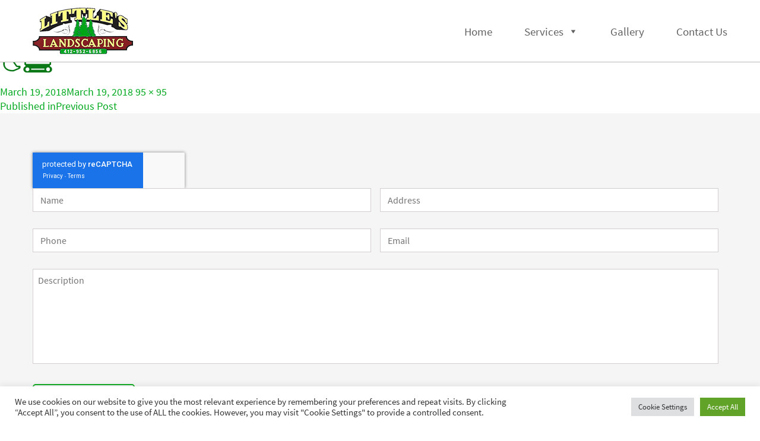

--- FILE ---
content_type: text/html; charset=UTF-8
request_url: https://www.littleslandscapingllc.com/excavating-img/
body_size: 18735
content:
<!DOCTYPE html>
<html dir="ltr" lang="en-US" class="no-js">
<head>
<meta charset="UTF-8">
<script>
var gform;gform||(document.addEventListener("gform_main_scripts_loaded",function(){gform.scriptsLoaded=!0}),document.addEventListener("gform/theme/scripts_loaded",function(){gform.themeScriptsLoaded=!0}),window.addEventListener("DOMContentLoaded",function(){gform.domLoaded=!0}),gform={domLoaded:!1,scriptsLoaded:!1,themeScriptsLoaded:!1,isFormEditor:()=>"function"==typeof InitializeEditor,callIfLoaded:function(o){return!(!gform.domLoaded||!gform.scriptsLoaded||!gform.themeScriptsLoaded&&!gform.isFormEditor()||(gform.isFormEditor()&&console.warn("The use of gform.initializeOnLoaded() is deprecated in the form editor context and will be removed in Gravity Forms 3.1."),o(),0))},initializeOnLoaded:function(o){gform.callIfLoaded(o)||(document.addEventListener("gform_main_scripts_loaded",()=>{gform.scriptsLoaded=!0,gform.callIfLoaded(o)}),document.addEventListener("gform/theme/scripts_loaded",()=>{gform.themeScriptsLoaded=!0,gform.callIfLoaded(o)}),window.addEventListener("DOMContentLoaded",()=>{gform.domLoaded=!0,gform.callIfLoaded(o)}))},hooks:{action:{},filter:{}},addAction:function(o,r,e,t){gform.addHook("action",o,r,e,t)},addFilter:function(o,r,e,t){gform.addHook("filter",o,r,e,t)},doAction:function(o){gform.doHook("action",o,arguments)},applyFilters:function(o){return gform.doHook("filter",o,arguments)},removeAction:function(o,r){gform.removeHook("action",o,r)},removeFilter:function(o,r,e){gform.removeHook("filter",o,r,e)},addHook:function(o,r,e,t,n){null==gform.hooks[o][r]&&(gform.hooks[o][r]=[]);var d=gform.hooks[o][r];null==n&&(n=r+"_"+d.length),gform.hooks[o][r].push({tag:n,callable:e,priority:t=null==t?10:t})},doHook:function(r,o,e){var t;if(e=Array.prototype.slice.call(e,1),null!=gform.hooks[r][o]&&((o=gform.hooks[r][o]).sort(function(o,r){return o.priority-r.priority}),o.forEach(function(o){"function"!=typeof(t=o.callable)&&(t=window[t]),"action"==r?t.apply(null,e):e[0]=t.apply(null,e)})),"filter"==r)return e[0]},removeHook:function(o,r,t,n){var e;null!=gform.hooks[o][r]&&(e=(e=gform.hooks[o][r]).filter(function(o,r,e){return!!(null!=n&&n!=o.tag||null!=t&&t!=o.priority)}),gform.hooks[o][r]=e)}});
</script>

<meta name="viewport" content="width=device-width, initial-scale=1.0, user-scalable=0">
<link rel="profile" href="http://gmpg.org/xfn/11">
<link href="https://www.littleslandscapingllc.com/wp-content/themes/landscaping/css/stylesheet.css" rel="stylesheet" type="text/css" />
<link href="https://www.littleslandscapingllc.com/wp-content/themes/landscaping/css/style.css" rel="stylesheet" type="text/css" />
<link href="https://www.littleslandscapingllc.com/wp-content/themes/landscaping/css/bootstrap.min.css" rel="stylesheet" type="text/css" />
<script>
(function(html){html.className = html.className.replace(/\bno-js\b/,'js')})(document.documentElement);
//# sourceURL=twentysixteen_javascript_detection
</script>
<title>| Little's Landscaping</title>

		<!-- All in One SEO 4.9.2 - aioseo.com -->
	<meta name="robots" content="max-image-preview:large" />
	<meta name="author" content="Little&#039;s Landscaping"/>
	<link rel="canonical" href="https://www.littleslandscapingllc.com/excavating-img/" />
	<meta name="generator" content="All in One SEO (AIOSEO) 4.9.2" />
		<script type="application/ld+json" class="aioseo-schema">
			{"@context":"https:\/\/schema.org","@graph":[{"@type":"BreadcrumbList","@id":"https:\/\/www.littleslandscapingllc.com\/excavating-img\/#breadcrumblist","itemListElement":[{"@type":"ListItem","@id":"https:\/\/www.littleslandscapingllc.com#listItem","position":1,"name":"Home","item":"https:\/\/www.littleslandscapingllc.com"},{"@type":"ListItem","@id":"https:\/\/www.littleslandscapingllc.com\/excavating-img\/#listItem","position":2,"previousItem":{"@type":"ListItem","@id":"https:\/\/www.littleslandscapingllc.com#listItem","name":"Home"}}]},{"@type":"ItemPage","@id":"https:\/\/www.littleslandscapingllc.com\/excavating-img\/#itempage","url":"https:\/\/www.littleslandscapingllc.com\/excavating-img\/","name":"| Little's Landscaping","inLanguage":"en-US","isPartOf":{"@id":"https:\/\/www.littleslandscapingllc.com\/#website"},"breadcrumb":{"@id":"https:\/\/www.littleslandscapingllc.com\/excavating-img\/#breadcrumblist"},"author":{"@id":"https:\/\/www.littleslandscapingllc.com\/author\/higher2\/#author"},"creator":{"@id":"https:\/\/www.littleslandscapingllc.com\/author\/higher2\/#author"},"datePublished":"2018-03-19T06:58:23-04:00","dateModified":"2018-03-19T06:58:29-04:00"},{"@type":"Organization","@id":"https:\/\/www.littleslandscapingllc.com\/#organization","name":"Little's Landscaping","description":"Landscaping Services","url":"https:\/\/www.littleslandscapingllc.com\/"},{"@type":"Person","@id":"https:\/\/www.littleslandscapingllc.com\/author\/higher2\/#author","url":"https:\/\/www.littleslandscapingllc.com\/author\/higher2\/","name":"Little's Landscaping","image":{"@type":"ImageObject","@id":"https:\/\/www.littleslandscapingllc.com\/excavating-img\/#authorImage","url":"https:\/\/secure.gravatar.com\/avatar\/63232750858d4760e30c12ff2273d5a9ffc1b593834c2d1c06af25cc2411fefb?s=96&d=mm&r=g","width":96,"height":96,"caption":"Little's Landscaping"}},{"@type":"WebSite","@id":"https:\/\/www.littleslandscapingllc.com\/#website","url":"https:\/\/www.littleslandscapingllc.com\/","name":"Little's Landscaping","description":"Landscaping Services","inLanguage":"en-US","publisher":{"@id":"https:\/\/www.littleslandscapingllc.com\/#organization"}}]}
		</script>
		<!-- All in One SEO -->

<link rel='dns-prefetch' href='//www.littleslandscapingllc.com' />
<link rel='dns-prefetch' href='//www.google.com' />
<link rel="alternate" type="application/rss+xml" title="Little&#039;s Landscaping &raquo; Feed" href="https://www.littleslandscapingllc.com/feed/" />
<link rel="alternate" title="oEmbed (JSON)" type="application/json+oembed" href="https://www.littleslandscapingllc.com/wp-json/oembed/1.0/embed?url=https%3A%2F%2Fwww.littleslandscapingllc.com%2Fexcavating-img%2F" />
<link rel="alternate" title="oEmbed (XML)" type="text/xml+oembed" href="https://www.littleslandscapingllc.com/wp-json/oembed/1.0/embed?url=https%3A%2F%2Fwww.littleslandscapingllc.com%2Fexcavating-img%2F&#038;format=xml" />
<style id='wp-img-auto-sizes-contain-inline-css'>
img:is([sizes=auto i],[sizes^="auto," i]){contain-intrinsic-size:3000px 1500px}
/*# sourceURL=wp-img-auto-sizes-contain-inline-css */
</style>
<link rel='stylesheet' id='nivoslider-css' href='https://www.littleslandscapingllc.com/wp-content/plugins/nivo-slider/scripts/nivo-slider/nivo-slider.css?ver=6.9' media='all' />
<style id='wp-emoji-styles-inline-css'>

	img.wp-smiley, img.emoji {
		display: inline !important;
		border: none !important;
		box-shadow: none !important;
		height: 1em !important;
		width: 1em !important;
		margin: 0 0.07em !important;
		vertical-align: -0.1em !important;
		background: none !important;
		padding: 0 !important;
	}
/*# sourceURL=wp-emoji-styles-inline-css */
</style>
<link rel='stylesheet' id='wp-block-library-css' href='https://www.littleslandscapingllc.com/wp-includes/css/dist/block-library/style.min.css?ver=6.9' media='all' />
<style id='global-styles-inline-css'>
:root{--wp--preset--aspect-ratio--square: 1;--wp--preset--aspect-ratio--4-3: 4/3;--wp--preset--aspect-ratio--3-4: 3/4;--wp--preset--aspect-ratio--3-2: 3/2;--wp--preset--aspect-ratio--2-3: 2/3;--wp--preset--aspect-ratio--16-9: 16/9;--wp--preset--aspect-ratio--9-16: 9/16;--wp--preset--color--black: #000000;--wp--preset--color--cyan-bluish-gray: #abb8c3;--wp--preset--color--white: #fff;--wp--preset--color--pale-pink: #f78da7;--wp--preset--color--vivid-red: #cf2e2e;--wp--preset--color--luminous-vivid-orange: #ff6900;--wp--preset--color--luminous-vivid-amber: #fcb900;--wp--preset--color--light-green-cyan: #7bdcb5;--wp--preset--color--vivid-green-cyan: #00d084;--wp--preset--color--pale-cyan-blue: #8ed1fc;--wp--preset--color--vivid-cyan-blue: #0693e3;--wp--preset--color--vivid-purple: #9b51e0;--wp--preset--color--dark-gray: #1a1a1a;--wp--preset--color--medium-gray: #686868;--wp--preset--color--light-gray: #e5e5e5;--wp--preset--color--blue-gray: #4d545c;--wp--preset--color--bright-blue: #007acc;--wp--preset--color--light-blue: #9adffd;--wp--preset--color--dark-brown: #402b30;--wp--preset--color--medium-brown: #774e24;--wp--preset--color--dark-red: #640c1f;--wp--preset--color--bright-red: #ff675f;--wp--preset--color--yellow: #ffef8e;--wp--preset--gradient--vivid-cyan-blue-to-vivid-purple: linear-gradient(135deg,rgb(6,147,227) 0%,rgb(155,81,224) 100%);--wp--preset--gradient--light-green-cyan-to-vivid-green-cyan: linear-gradient(135deg,rgb(122,220,180) 0%,rgb(0,208,130) 100%);--wp--preset--gradient--luminous-vivid-amber-to-luminous-vivid-orange: linear-gradient(135deg,rgb(252,185,0) 0%,rgb(255,105,0) 100%);--wp--preset--gradient--luminous-vivid-orange-to-vivid-red: linear-gradient(135deg,rgb(255,105,0) 0%,rgb(207,46,46) 100%);--wp--preset--gradient--very-light-gray-to-cyan-bluish-gray: linear-gradient(135deg,rgb(238,238,238) 0%,rgb(169,184,195) 100%);--wp--preset--gradient--cool-to-warm-spectrum: linear-gradient(135deg,rgb(74,234,220) 0%,rgb(151,120,209) 20%,rgb(207,42,186) 40%,rgb(238,44,130) 60%,rgb(251,105,98) 80%,rgb(254,248,76) 100%);--wp--preset--gradient--blush-light-purple: linear-gradient(135deg,rgb(255,206,236) 0%,rgb(152,150,240) 100%);--wp--preset--gradient--blush-bordeaux: linear-gradient(135deg,rgb(254,205,165) 0%,rgb(254,45,45) 50%,rgb(107,0,62) 100%);--wp--preset--gradient--luminous-dusk: linear-gradient(135deg,rgb(255,203,112) 0%,rgb(199,81,192) 50%,rgb(65,88,208) 100%);--wp--preset--gradient--pale-ocean: linear-gradient(135deg,rgb(255,245,203) 0%,rgb(182,227,212) 50%,rgb(51,167,181) 100%);--wp--preset--gradient--electric-grass: linear-gradient(135deg,rgb(202,248,128) 0%,rgb(113,206,126) 100%);--wp--preset--gradient--midnight: linear-gradient(135deg,rgb(2,3,129) 0%,rgb(40,116,252) 100%);--wp--preset--font-size--small: 13px;--wp--preset--font-size--medium: 20px;--wp--preset--font-size--large: 36px;--wp--preset--font-size--x-large: 42px;--wp--preset--spacing--20: 0.44rem;--wp--preset--spacing--30: 0.67rem;--wp--preset--spacing--40: 1rem;--wp--preset--spacing--50: 1.5rem;--wp--preset--spacing--60: 2.25rem;--wp--preset--spacing--70: 3.38rem;--wp--preset--spacing--80: 5.06rem;--wp--preset--shadow--natural: 6px 6px 9px rgba(0, 0, 0, 0.2);--wp--preset--shadow--deep: 12px 12px 50px rgba(0, 0, 0, 0.4);--wp--preset--shadow--sharp: 6px 6px 0px rgba(0, 0, 0, 0.2);--wp--preset--shadow--outlined: 6px 6px 0px -3px rgb(255, 255, 255), 6px 6px rgb(0, 0, 0);--wp--preset--shadow--crisp: 6px 6px 0px rgb(0, 0, 0);}:where(.is-layout-flex){gap: 0.5em;}:where(.is-layout-grid){gap: 0.5em;}body .is-layout-flex{display: flex;}.is-layout-flex{flex-wrap: wrap;align-items: center;}.is-layout-flex > :is(*, div){margin: 0;}body .is-layout-grid{display: grid;}.is-layout-grid > :is(*, div){margin: 0;}:where(.wp-block-columns.is-layout-flex){gap: 2em;}:where(.wp-block-columns.is-layout-grid){gap: 2em;}:where(.wp-block-post-template.is-layout-flex){gap: 1.25em;}:where(.wp-block-post-template.is-layout-grid){gap: 1.25em;}.has-black-color{color: var(--wp--preset--color--black) !important;}.has-cyan-bluish-gray-color{color: var(--wp--preset--color--cyan-bluish-gray) !important;}.has-white-color{color: var(--wp--preset--color--white) !important;}.has-pale-pink-color{color: var(--wp--preset--color--pale-pink) !important;}.has-vivid-red-color{color: var(--wp--preset--color--vivid-red) !important;}.has-luminous-vivid-orange-color{color: var(--wp--preset--color--luminous-vivid-orange) !important;}.has-luminous-vivid-amber-color{color: var(--wp--preset--color--luminous-vivid-amber) !important;}.has-light-green-cyan-color{color: var(--wp--preset--color--light-green-cyan) !important;}.has-vivid-green-cyan-color{color: var(--wp--preset--color--vivid-green-cyan) !important;}.has-pale-cyan-blue-color{color: var(--wp--preset--color--pale-cyan-blue) !important;}.has-vivid-cyan-blue-color{color: var(--wp--preset--color--vivid-cyan-blue) !important;}.has-vivid-purple-color{color: var(--wp--preset--color--vivid-purple) !important;}.has-black-background-color{background-color: var(--wp--preset--color--black) !important;}.has-cyan-bluish-gray-background-color{background-color: var(--wp--preset--color--cyan-bluish-gray) !important;}.has-white-background-color{background-color: var(--wp--preset--color--white) !important;}.has-pale-pink-background-color{background-color: var(--wp--preset--color--pale-pink) !important;}.has-vivid-red-background-color{background-color: var(--wp--preset--color--vivid-red) !important;}.has-luminous-vivid-orange-background-color{background-color: var(--wp--preset--color--luminous-vivid-orange) !important;}.has-luminous-vivid-amber-background-color{background-color: var(--wp--preset--color--luminous-vivid-amber) !important;}.has-light-green-cyan-background-color{background-color: var(--wp--preset--color--light-green-cyan) !important;}.has-vivid-green-cyan-background-color{background-color: var(--wp--preset--color--vivid-green-cyan) !important;}.has-pale-cyan-blue-background-color{background-color: var(--wp--preset--color--pale-cyan-blue) !important;}.has-vivid-cyan-blue-background-color{background-color: var(--wp--preset--color--vivid-cyan-blue) !important;}.has-vivid-purple-background-color{background-color: var(--wp--preset--color--vivid-purple) !important;}.has-black-border-color{border-color: var(--wp--preset--color--black) !important;}.has-cyan-bluish-gray-border-color{border-color: var(--wp--preset--color--cyan-bluish-gray) !important;}.has-white-border-color{border-color: var(--wp--preset--color--white) !important;}.has-pale-pink-border-color{border-color: var(--wp--preset--color--pale-pink) !important;}.has-vivid-red-border-color{border-color: var(--wp--preset--color--vivid-red) !important;}.has-luminous-vivid-orange-border-color{border-color: var(--wp--preset--color--luminous-vivid-orange) !important;}.has-luminous-vivid-amber-border-color{border-color: var(--wp--preset--color--luminous-vivid-amber) !important;}.has-light-green-cyan-border-color{border-color: var(--wp--preset--color--light-green-cyan) !important;}.has-vivid-green-cyan-border-color{border-color: var(--wp--preset--color--vivid-green-cyan) !important;}.has-pale-cyan-blue-border-color{border-color: var(--wp--preset--color--pale-cyan-blue) !important;}.has-vivid-cyan-blue-border-color{border-color: var(--wp--preset--color--vivid-cyan-blue) !important;}.has-vivid-purple-border-color{border-color: var(--wp--preset--color--vivid-purple) !important;}.has-vivid-cyan-blue-to-vivid-purple-gradient-background{background: var(--wp--preset--gradient--vivid-cyan-blue-to-vivid-purple) !important;}.has-light-green-cyan-to-vivid-green-cyan-gradient-background{background: var(--wp--preset--gradient--light-green-cyan-to-vivid-green-cyan) !important;}.has-luminous-vivid-amber-to-luminous-vivid-orange-gradient-background{background: var(--wp--preset--gradient--luminous-vivid-amber-to-luminous-vivid-orange) !important;}.has-luminous-vivid-orange-to-vivid-red-gradient-background{background: var(--wp--preset--gradient--luminous-vivid-orange-to-vivid-red) !important;}.has-very-light-gray-to-cyan-bluish-gray-gradient-background{background: var(--wp--preset--gradient--very-light-gray-to-cyan-bluish-gray) !important;}.has-cool-to-warm-spectrum-gradient-background{background: var(--wp--preset--gradient--cool-to-warm-spectrum) !important;}.has-blush-light-purple-gradient-background{background: var(--wp--preset--gradient--blush-light-purple) !important;}.has-blush-bordeaux-gradient-background{background: var(--wp--preset--gradient--blush-bordeaux) !important;}.has-luminous-dusk-gradient-background{background: var(--wp--preset--gradient--luminous-dusk) !important;}.has-pale-ocean-gradient-background{background: var(--wp--preset--gradient--pale-ocean) !important;}.has-electric-grass-gradient-background{background: var(--wp--preset--gradient--electric-grass) !important;}.has-midnight-gradient-background{background: var(--wp--preset--gradient--midnight) !important;}.has-small-font-size{font-size: var(--wp--preset--font-size--small) !important;}.has-medium-font-size{font-size: var(--wp--preset--font-size--medium) !important;}.has-large-font-size{font-size: var(--wp--preset--font-size--large) !important;}.has-x-large-font-size{font-size: var(--wp--preset--font-size--x-large) !important;}
/*# sourceURL=global-styles-inline-css */
</style>

<style id='classic-theme-styles-inline-css'>
/*! This file is auto-generated */
.wp-block-button__link{color:#fff;background-color:#32373c;border-radius:9999px;box-shadow:none;text-decoration:none;padding:calc(.667em + 2px) calc(1.333em + 2px);font-size:1.125em}.wp-block-file__button{background:#32373c;color:#fff;text-decoration:none}
/*# sourceURL=/wp-includes/css/classic-themes.min.css */
</style>
<link rel='stylesheet' id='cookie-law-info-css' href='https://www.littleslandscapingllc.com/wp-content/plugins/cookie-law-info/legacy/public/css/cookie-law-info-public.css?ver=3.3.9' media='all' />
<link rel='stylesheet' id='cookie-law-info-gdpr-css' href='https://www.littleslandscapingllc.com/wp-content/plugins/cookie-law-info/legacy/public/css/cookie-law-info-gdpr.css?ver=3.3.9' media='all' />
<link rel='stylesheet' id='social-widget-css' href='https://www.littleslandscapingllc.com/wp-content/plugins/social-media-widget/social_widget.css?ver=6.9' media='all' />
<link rel='stylesheet' id='megamenu-css' href='https://www.littleslandscapingllc.com/wp-content/uploads/maxmegamenu/style.css?ver=2e7b52' media='all' />
<link rel='stylesheet' id='dashicons-css' href='https://www.littleslandscapingllc.com/wp-includes/css/dashicons.min.css?ver=6.9' media='all' />
<link rel='stylesheet' id='parent-style-css' href='https://www.littleslandscapingllc.com/wp-content/themes/twentysixteen/style.css?ver=6.9' media='all' />
<link rel='stylesheet' id='twentysixteen-fonts-css' href='https://www.littleslandscapingllc.com/wp-content/themes/twentysixteen/fonts/merriweather-plus-montserrat-plus-inconsolata.css?ver=20230328' media='all' />
<link rel='stylesheet' id='genericons-css' href='https://www.littleslandscapingllc.com/wp-content/themes/twentysixteen/genericons/genericons.css?ver=20251101' media='all' />
<link rel='stylesheet' id='twentysixteen-style-css' href='https://www.littleslandscapingllc.com/wp-content/themes/landscaping/style.css?ver=20251202' media='all' />
<link rel='stylesheet' id='twentysixteen-block-style-css' href='https://www.littleslandscapingllc.com/wp-content/themes/twentysixteen/css/blocks.css?ver=20240817' media='all' />
<script src="https://www.littleslandscapingllc.com/wp-includes/js/jquery/jquery.min.js?ver=3.7.1" id="jquery-core-js"></script>
<script src="https://www.littleslandscapingllc.com/wp-includes/js/jquery/jquery-migrate.min.js?ver=3.4.1" id="jquery-migrate-js"></script>
<script id="cookie-law-info-js-extra">
var Cli_Data = {"nn_cookie_ids":[],"cookielist":[],"non_necessary_cookies":[],"ccpaEnabled":"","ccpaRegionBased":"","ccpaBarEnabled":"","strictlyEnabled":["necessary","obligatoire"],"ccpaType":"gdpr","js_blocking":"1","custom_integration":"","triggerDomRefresh":"","secure_cookies":""};
var cli_cookiebar_settings = {"animate_speed_hide":"500","animate_speed_show":"500","background":"#FFF","border":"#b1a6a6c2","border_on":"","button_1_button_colour":"#61a229","button_1_button_hover":"#4e8221","button_1_link_colour":"#fff","button_1_as_button":"1","button_1_new_win":"","button_2_button_colour":"#333","button_2_button_hover":"#292929","button_2_link_colour":"#444","button_2_as_button":"","button_2_hidebar":"","button_3_button_colour":"#dedfe0","button_3_button_hover":"#b2b2b3","button_3_link_colour":"#333333","button_3_as_button":"1","button_3_new_win":"","button_4_button_colour":"#dedfe0","button_4_button_hover":"#b2b2b3","button_4_link_colour":"#333333","button_4_as_button":"1","button_7_button_colour":"#61a229","button_7_button_hover":"#4e8221","button_7_link_colour":"#fff","button_7_as_button":"1","button_7_new_win":"","font_family":"inherit","header_fix":"","notify_animate_hide":"1","notify_animate_show":"","notify_div_id":"#cookie-law-info-bar","notify_position_horizontal":"right","notify_position_vertical":"bottom","scroll_close":"","scroll_close_reload":"","accept_close_reload":"","reject_close_reload":"","showagain_tab":"","showagain_background":"#fff","showagain_border":"#000","showagain_div_id":"#cookie-law-info-again","showagain_x_position":"100px","text":"#333333","show_once_yn":"","show_once":"10000","logging_on":"","as_popup":"","popup_overlay":"1","bar_heading_text":"","cookie_bar_as":"banner","popup_showagain_position":"bottom-right","widget_position":"left"};
var log_object = {"ajax_url":"https://www.littleslandscapingllc.com/wp-admin/admin-ajax.php"};
//# sourceURL=cookie-law-info-js-extra
</script>
<script src="https://www.littleslandscapingllc.com/wp-content/plugins/cookie-law-info/legacy/public/js/cookie-law-info-public.js?ver=3.3.9" id="cookie-law-info-js"></script>
<script src="https://www.littleslandscapingllc.com/wp-content/themes/twentysixteen/js/keyboard-image-navigation.js?ver=20170530" id="twentysixteen-keyboard-image-navigation-js"></script>
<script id="twentysixteen-script-js-extra">
var screenReaderText = {"expand":"expand child menu","collapse":"collapse child menu"};
//# sourceURL=twentysixteen-script-js-extra
</script>
<script src="https://www.littleslandscapingllc.com/wp-content/themes/twentysixteen/js/functions.js?ver=20230629" id="twentysixteen-script-js" defer data-wp-strategy="defer"></script>
<link rel="https://api.w.org/" href="https://www.littleslandscapingllc.com/wp-json/" /><link rel="alternate" title="JSON" type="application/json" href="https://www.littleslandscapingllc.com/wp-json/wp/v2/media/125" /><link rel="EditURI" type="application/rsd+xml" title="RSD" href="https://www.littleslandscapingllc.com/xmlrpc.php?rsd" />
<meta name="generator" content="WordPress 6.9" />
<link rel='shortlink' href='https://www.littleslandscapingllc.com/?p=125' />
<script type='text/javascript'>AC_FL_RunContent = 0;</script><script type='text/javascript' src="https://www.littleslandscapingllc.com/wp-content/plugins/dynamic-headers/AC_RunActiveContent.js"></script><style type="text/css">/** Mega Menu CSS: fs **/</style>

<!-- Higher Images Tracking Codes --> 
<!-- Google Tag Manager -->
<script>(function(w,d,s,l,i){w[l]=w[l]||[];w[l].push({'gtm.start':
new Date().getTime(),event:'gtm.js'});var f=d.getElementsByTagName(s)[0],
j=d.createElement(s),dl=l!='dataLayer'?'&l='+l:'';j.async=true;j.src=
'https://www.googletagmanager.com/gtm.js?id='+i+dl;f.parentNode.insertBefore(j,f);
})(window,document,'script','dataLayer','GTM-PR4TBTZ');</script>
<!-- End Google Tag Manager -->

<link rel='stylesheet' id='gforms_reset_css-css' href='https://www.littleslandscapingllc.com/wp-content/plugins/gravityforms/legacy/css/formreset.min.css?ver=2.9.25' media='all' />
<link rel='stylesheet' id='gforms_formsmain_css-css' href='https://www.littleslandscapingllc.com/wp-content/plugins/gravityforms/legacy/css/formsmain.min.css?ver=2.9.25' media='all' />
<link rel='stylesheet' id='gforms_ready_class_css-css' href='https://www.littleslandscapingllc.com/wp-content/plugins/gravityforms/legacy/css/readyclass.min.css?ver=2.9.25' media='all' />
<link rel='stylesheet' id='gforms_browsers_css-css' href='https://www.littleslandscapingllc.com/wp-content/plugins/gravityforms/legacy/css/browsers.min.css?ver=2.9.25' media='all' />
</head>
<body class="attachment wp-singular attachment-template-default single single-attachment postid-125 attachmentid-125 attachment-png wp-embed-responsive wp-theme-twentysixteen wp-child-theme-landscaping mega-menu-primary no-sidebar">
<header class="header">
  <div class="container">
    <div class="logo"><a href="/" target="_self" class="widget_sp_image-image-link"><img width="169" height="78" class="attachment-full" style="max-width: 100%;" src="https://www.littleslandscapingllc.com/wp-content/uploads/2018/03/logo.png" /></a> </div>
    <div class="main-nav">
      <div id="mega-menu-wrap-primary" class="mega-menu-wrap"><div class="mega-menu-toggle"><div class="mega-toggle-blocks-left"></div><div class="mega-toggle-blocks-center"></div><div class="mega-toggle-blocks-right"><div class='mega-toggle-block mega-menu-toggle-block mega-toggle-block-1' id='mega-toggle-block-1' tabindex='0'><span class='mega-toggle-label' role='button' aria-expanded='false'><span class='mega-toggle-label-closed'>MENU</span><span class='mega-toggle-label-open'>MENU</span></span></div></div></div><ul id="mega-menu-primary" class="mega-menu max-mega-menu mega-menu-horizontal mega-no-js" data-event="hover_intent" data-effect="fade_up" data-effect-speed="200" data-effect-mobile="disabled" data-effect-speed-mobile="0" data-mobile-force-width="false" data-second-click="go" data-document-click="collapse" data-vertical-behaviour="standard" data-breakpoint="767" data-unbind="true" data-mobile-state="collapse_all" data-mobile-direction="vertical" data-hover-intent-timeout="300" data-hover-intent-interval="100"><li class="mega-menu-item mega-menu-item-type-post_type mega-menu-item-object-page mega-menu-item-home mega-align-bottom-left mega-menu-flyout mega-menu-item-53" id="mega-menu-item-53"><a title="Little&#8217;s Landscaping" class="mega-menu-link" href="https://www.littleslandscapingllc.com/" tabindex="0">Home</a></li><li class="mega-menu-item mega-menu-item-type-post_type mega-menu-item-object-page mega-menu-item-has-children mega-align-bottom-left mega-menu-flyout mega-menu-item-78" id="mega-menu-item-78"><a title="Little&#8217;s Landscaping Services" class="mega-menu-link" href="https://www.littleslandscapingllc.com/services/" aria-expanded="false" tabindex="0">Services<span class="mega-indicator" aria-hidden="true"></span></a>
<ul class="mega-sub-menu">
<li class="mega-menu-item mega-menu-item-type-post_type mega-menu-item-object-page mega-menu-item-has-children mega-menu-item-57" id="mega-menu-item-57"><a class="mega-menu-link" href="https://www.littleslandscapingllc.com/services/hardscaping/" aria-expanded="false">Hardscaping<span class="mega-indicator" aria-hidden="true"></span></a>
	<ul class="mega-sub-menu">
<li class="mega-menu-item mega-menu-item-type-post_type mega-menu-item-object-page mega-menu-item-60" id="mega-menu-item-60"><a title="Retaining Walls" class="mega-menu-link" href="https://www.littleslandscapingllc.com/services/hardscaping/retaining-walls/">Retaining Walls</a></li><li class="mega-menu-item mega-menu-item-type-post_type mega-menu-item-object-page mega-menu-item-59" id="mega-menu-item-59"><a title="Patios &#038; Steps" class="mega-menu-link" href="https://www.littleslandscapingllc.com/services/hardscaping/patios-steps/">Patios &#038; Steps</a></li><li class="mega-menu-item mega-menu-item-type-post_type mega-menu-item-object-page mega-menu-item-58" id="mega-menu-item-58"><a title="Outdoor Kitchens" class="mega-menu-link" href="https://www.littleslandscapingllc.com/services/hardscaping/outdoor-kitchens/">Outdoor Kitchens</a></li>	</ul>
</li><li class="mega-menu-item mega-menu-item-type-post_type mega-menu-item-object-page mega-menu-item-has-children mega-menu-item-61" id="mega-menu-item-61"><a title="Landscaping Services" class="mega-menu-link" href="https://www.littleslandscapingllc.com/services/landscaping/" aria-expanded="false">Landscaping<span class="mega-indicator" aria-hidden="true"></span></a>
	<ul class="mega-sub-menu">
<li class="mega-menu-item mega-menu-item-type-post_type mega-menu-item-object-page mega-menu-item-62" id="mega-menu-item-62"><a title="Grass Mowing" class="mega-menu-link" href="https://www.littleslandscapingllc.com/services/landscaping/grass-mowing/">Grass Mowing</a></li><li class="mega-menu-item mega-menu-item-type-post_type mega-menu-item-object-page mega-menu-item-63" id="mega-menu-item-63"><a title="Mulch" class="mega-menu-link" href="https://www.littleslandscapingllc.com/services/landscaping/mulch/">Mulch</a></li>	</ul>
</li><li class="mega-menu-item mega-menu-item-type-post_type mega-menu-item-object-page mega-menu-item-55" id="mega-menu-item-55"><a class="mega-menu-link" href="https://www.littleslandscapingllc.com/services/commercial-snow-removal/">Commercial Snow Removal</a></li><li class="mega-menu-item mega-menu-item-type-post_type mega-menu-item-object-page mega-menu-item-56" id="mega-menu-item-56"><a class="mega-menu-link" href="https://www.littleslandscapingllc.com/services/excavations/">Excavations</a></li></ul>
</li><li class="mega-menu-item mega-menu-item-type-post_type mega-menu-item-object-page mega-align-bottom-left mega-menu-flyout mega-menu-item-65" id="mega-menu-item-65"><a title="View our Work" class="mega-menu-link" href="https://www.littleslandscapingllc.com/gallery/" tabindex="0">Gallery</a></li><li class="mega-menu-item mega-menu-item-type-post_type mega-menu-item-object-page mega-align-bottom-left mega-menu-flyout mega-menu-item-64" id="mega-menu-item-64"><a title="Contact Little&#8217;s Landscaping" class="mega-menu-link" href="https://www.littleslandscapingllc.com/contact-us/" tabindex="0">Contact Us</a></li></ul></div>   
    </div>
  </div>
<!-- Higher Images Tracking Codes --> 
<!-- Conversion Tag -->
 <!-- End Conversion Tag -->
<!-- Google Tag Manager (noscript) -->
<noscript><iframe src="https://www.googletagmanager.com/ns.html?id=GTM-PR4TBTZ"
height="0" width="0" style="display:none;visibility:hidden"></iframe></noscript>
<!-- End Google Tag Manager (noscript) -->
</header>
	<div id="primary" class="content-area">
		<main id="main" class="site-main">

			
			<article id="post-125" class="post-125 attachment type-attachment status-inherit hentry">

				<nav id="image-navigation" class="navigation image-navigation">
					<div class="nav-links">
						<div class="nav-previous"><a href='https://www.littleslandscapingllc.com/landscaping-2/'>Previous Image</a></div>
						<div class="nav-next"><a href='https://www.littleslandscapingllc.com/excavating-img2/'>Next Image</a></div>
					</div><!-- .nav-links -->
				</nav><!-- .image-navigation -->

				<header class="entry-header">
									</header><!-- .entry-header -->

				<div class="entry-content">

					<div class="entry-attachment">
						<img width="95" height="95" src="https://www.littleslandscapingllc.com/wp-content/uploads/2018/03/excavating-img.png" class="attachment-large size-large" alt="" decoding="async" />
						
						</div><!-- .entry-attachment -->

											</div><!-- .entry-content -->

					<footer class="entry-footer">
					<span class="posted-on"><span class="screen-reader-text">Posted on </span><a href="https://www.littleslandscapingllc.com/excavating-img/" rel="bookmark"><time class="entry-date published" datetime="2018-03-19T06:58:23-04:00">March 19, 2018</time><time class="updated" datetime="2018-03-19T06:58:29-04:00">March 19, 2018</time></a></span>						<span class="full-size-link"><span class="screen-reader-text">Full size </span><a href="https://www.littleslandscapingllc.com/wp-content/uploads/2018/03/excavating-img.png">95 &times; 95</a></span>											</footer><!-- .entry-footer -->
				</article><!-- #post-125 -->

				
	<nav class="navigation post-navigation" aria-label="Posts">
		<h2 class="screen-reader-text">Post navigation</h2>
		<div class="nav-links"><div class="nav-previous"><a href="https://www.littleslandscapingllc.com/excavating-img/" rel="prev"><span class="meta-nav">Published in</span><span class="post-title">Previous Post</span></a></div></div>
	</nav>
		</main><!-- .site-main -->
	</div><!-- .content-area -->



<div class="footer-form">
  <div class="container">
    			<div class="textwidget">
                <div class='gf_browser_chrome gform_wrapper gform_legacy_markup_wrapper gform-theme--no-framework' data-form-theme='legacy' data-form-index='0' id='gform_wrapper_1' ><div id='gf_1' class='gform_anchor' tabindex='-1'></div><form method='post' enctype='multipart/form-data' target='gform_ajax_frame_1' id='gform_1'  action='/excavating-img/#gf_1' data-formid='1' novalidate><div class="inv-recaptcha-holder"></div>
                        <div class='gform-body gform_body'><ul id='gform_fields_1' class='gform_fields top_label form_sublabel_below description_below validation_below'><li id="field_1_7" class="gfield gfield--type-honeypot gform_validation_container field_sublabel_below gfield--has-description field_description_below field_validation_below gfield_visibility_visible"  ><label class='gfield_label gform-field-label' for='input_1_7'>X/Twitter</label><div class='ginput_container'><input name='input_7' id='input_1_7' type='text' value='' autocomplete='new-password'/></div><div class='gfield_description' id='gfield_description_1_7'>This field is for validation purposes and should be left unchanged.</div></li><li id="field_1_1" class="gfield gfield--type-text col-md-6 gfield_contains_required field_sublabel_below gfield--no-description field_description_below field_validation_below gfield_visibility_visible"  ><label class='gfield_label gform-field-label screen-reader-text' for='input_1_1'>Name<span class="gfield_required"><span class="gfield_required gfield_required_asterisk">*</span></span></label><div class='ginput_container ginput_container_text'><input name='input_1' id='input_1_1' type='text' value='' class='medium'    placeholder='Name' aria-required="true" aria-invalid="false"   /></div></li><li id="field_1_6" class="gfield gfield--type-text col-md-6 field_sublabel_below gfield--no-description field_description_below field_validation_below gfield_visibility_visible"  ><label class='gfield_label gform-field-label screen-reader-text' for='input_1_6'>Address</label><div class='ginput_container ginput_container_text'><input name='input_6' id='input_1_6' type='text' value='' class='medium'    placeholder='Address'  aria-invalid="false"   /></div></li><li id="field_1_3" class="gfield gfield--type-phone col-md-6 field_sublabel_below gfield--no-description field_description_below field_validation_below gfield_visibility_visible"  ><label class='gfield_label gform-field-label screen-reader-text' for='input_1_3'>Phone</label><div class='ginput_container ginput_container_phone'><input name='input_3' id='input_1_3' type='tel' value='' class='medium'  placeholder='Phone'  aria-invalid="false"   /></div></li><li id="field_1_2" class="gfield gfield--type-email col-md-6 gfield_contains_required field_sublabel_below gfield--no-description field_description_below field_validation_below gfield_visibility_visible"  ><label class='gfield_label gform-field-label screen-reader-text' for='input_1_2'>Email<span class="gfield_required"><span class="gfield_required gfield_required_asterisk">*</span></span></label><div class='ginput_container ginput_container_email'>
                            <input name='input_2' id='input_1_2' type='email' value='' class='medium'   placeholder='Email' aria-required="true" aria-invalid="false"  />
                        </div></li><li id="field_1_4" class="gfield gfield--type-textarea field_sublabel_below gfield--no-description field_description_below field_validation_below gfield_visibility_visible"  ><label class='gfield_label gform-field-label screen-reader-text' for='input_1_4'>Description</label><div class='ginput_container ginput_container_textarea'><textarea name='input_4' id='input_1_4' class='textarea medium'    placeholder='Description'  aria-invalid="false"   rows='10' cols='50'></textarea></div></li><li id="field_1_5" class="gfield gfield--type-hidden gform_hidden field_sublabel_below gfield--no-description field_description_below field_validation_below gfield_visibility_visible"  ><div class='ginput_container ginput_container_text'><input name='input_5' id='input_1_5' type='hidden' class='gform_hidden'  aria-invalid="false" value='' /></div></li></ul></div>
        <div class='gform-footer gform_footer top_label'> <input type='submit' id='gform_submit_button_1' class='gform_button button' onclick='gform.submission.handleButtonClick(this);' data-submission-type='submit' value='Submit'  /> <input type='hidden' name='gform_ajax' value='form_id=1&amp;title=&amp;description=&amp;tabindex=0&amp;theme=legacy&amp;styles=[]&amp;hash=08ea7fd926c5a187d59c5dbbef64d3e2' />
            <input type='hidden' class='gform_hidden' name='gform_submission_method' data-js='gform_submission_method_1' value='iframe' />
            <input type='hidden' class='gform_hidden' name='gform_theme' data-js='gform_theme_1' id='gform_theme_1' value='legacy' />
            <input type='hidden' class='gform_hidden' name='gform_style_settings' data-js='gform_style_settings_1' id='gform_style_settings_1' value='[]' />
            <input type='hidden' class='gform_hidden' name='is_submit_1' value='1' />
            <input type='hidden' class='gform_hidden' name='gform_submit' value='1' />
            
            <input type='hidden' class='gform_hidden' name='gform_unique_id' value='' />
            <input type='hidden' class='gform_hidden' name='state_1' value='WyJbXSIsIjE2NDM4MWJkNmM4NDAyZWE3Njc3Y2EyMTY3MzA5Mzc3Il0=' />
            <input type='hidden' autocomplete='off' class='gform_hidden' name='gform_target_page_number_1' id='gform_target_page_number_1' value='0' />
            <input type='hidden' autocomplete='off' class='gform_hidden' name='gform_source_page_number_1' id='gform_source_page_number_1' value='1' />
            <input type='hidden' name='gform_field_values' value='' />
            
        </div>
                        </form>
                        </div>
		                <iframe style='display:none;width:100%;height:0px;' src='about:blank' name='gform_ajax_frame_1' id='gform_ajax_frame_1' title='This iframe contains the logic required to handle Ajax powered Gravity Forms.'></iframe>
		                <script>
gform.initializeOnLoaded( function() {gformInitSpinner( 1, 'https://www.littleslandscapingllc.com/wp-content/plugins/gravityforms/images/spinner.svg', true );jQuery('#gform_ajax_frame_1').on('load',function(){var contents = jQuery(this).contents().find('*').html();var is_postback = contents.indexOf('GF_AJAX_POSTBACK') >= 0;if(!is_postback){return;}var form_content = jQuery(this).contents().find('#gform_wrapper_1');var is_confirmation = jQuery(this).contents().find('#gform_confirmation_wrapper_1').length > 0;var is_redirect = contents.indexOf('gformRedirect(){') >= 0;var is_form = form_content.length > 0 && ! is_redirect && ! is_confirmation;var mt = parseInt(jQuery('html').css('margin-top'), 10) + parseInt(jQuery('body').css('margin-top'), 10) + 100;if(is_form){jQuery('#gform_wrapper_1').html(form_content.html());if(form_content.hasClass('gform_validation_error')){jQuery('#gform_wrapper_1').addClass('gform_validation_error');} else {jQuery('#gform_wrapper_1').removeClass('gform_validation_error');}setTimeout( function() { /* delay the scroll by 50 milliseconds to fix a bug in chrome */ jQuery(document).scrollTop(jQuery('#gform_wrapper_1').offset().top - mt); }, 50 );if(window['gformInitDatepicker']) {gformInitDatepicker();}if(window['gformInitPriceFields']) {gformInitPriceFields();}var current_page = jQuery('#gform_source_page_number_1').val();gformInitSpinner( 1, 'https://www.littleslandscapingllc.com/wp-content/plugins/gravityforms/images/spinner.svg', true );jQuery(document).trigger('gform_page_loaded', [1, current_page]);window['gf_submitting_1'] = false;}else if(!is_redirect){var confirmation_content = jQuery(this).contents().find('.GF_AJAX_POSTBACK').html();if(!confirmation_content){confirmation_content = contents;}jQuery('#gform_wrapper_1').replaceWith(confirmation_content);jQuery(document).scrollTop(jQuery('#gf_1').offset().top - mt);jQuery(document).trigger('gform_confirmation_loaded', [1]);window['gf_submitting_1'] = false;wp.a11y.speak(jQuery('#gform_confirmation_message_1').text());}else{jQuery('#gform_1').append(contents);if(window['gformRedirect']) {gformRedirect();}}jQuery(document).trigger("gform_pre_post_render", [{ formId: "1", currentPage: "current_page", abort: function() { this.preventDefault(); } }]);        if (event && event.defaultPrevented) {                return;        }        const gformWrapperDiv = document.getElementById( "gform_wrapper_1" );        if ( gformWrapperDiv ) {            const visibilitySpan = document.createElement( "span" );            visibilitySpan.id = "gform_visibility_test_1";            gformWrapperDiv.insertAdjacentElement( "afterend", visibilitySpan );        }        const visibilityTestDiv = document.getElementById( "gform_visibility_test_1" );        let postRenderFired = false;        function triggerPostRender() {            if ( postRenderFired ) {                return;            }            postRenderFired = true;            gform.core.triggerPostRenderEvents( 1, current_page );            if ( visibilityTestDiv ) {                visibilityTestDiv.parentNode.removeChild( visibilityTestDiv );            }        }        function debounce( func, wait, immediate ) {            var timeout;            return function() {                var context = this, args = arguments;                var later = function() {                    timeout = null;                    if ( !immediate ) func.apply( context, args );                };                var callNow = immediate && !timeout;                clearTimeout( timeout );                timeout = setTimeout( later, wait );                if ( callNow ) func.apply( context, args );            };        }        const debouncedTriggerPostRender = debounce( function() {            triggerPostRender();        }, 200 );        if ( visibilityTestDiv && visibilityTestDiv.offsetParent === null ) {            const observer = new MutationObserver( ( mutations ) => {                mutations.forEach( ( mutation ) => {                    if ( mutation.type === 'attributes' && visibilityTestDiv.offsetParent !== null ) {                        debouncedTriggerPostRender();                        observer.disconnect();                    }                });            });            observer.observe( document.body, {                attributes: true,                childList: false,                subtree: true,                attributeFilter: [ 'style', 'class' ],            });        } else {            triggerPostRender();        }    } );} );
</script>

</div>
		  </div>
</div>
<footer class="footer">
  <div class="container">
    <div class="row">
      <div class="col-md-6">
        <div class="f-logo">
          <a href="/" target="_self" class="widget_sp_image-image-link"><img width="370" height="171" class="attachment-full" style="max-width: 100%;" srcset="https://www.littleslandscapingllc.com/wp-content/uploads/2018/03/f-logo.png 370w, https://www.littleslandscapingllc.com/wp-content/uploads/2018/03/f-logo-300x139.png 300w" sizes="(max-width: 370px) 85vw, 370px" src="https://www.littleslandscapingllc.com/wp-content/uploads/2018/03/f-logo.png" /></a>			<div class="textwidget"> <ul>
        <li><span>Little's Landscaping, LLC</span><br/>116 Sturgeon St, McDonald, PA 15057</li>
        <li><a href="tel:4129526856">(412) 952-6856</a></li>
      </ul>
<div itemscope itemtype="http://schema.org/LocalBusiness">
<span itemprop="name" content="Little's Landscaping, LLC"></span>
<span itemprop="address" itemscope itemtype="https://schema.org/PostalAddress">
	<span itemprop="streetAddress" content="116 Sturgeon St"></span>
	<span itemprop="addressLocality" content="McDonald"></span>
	<span itemprop="addressRegion" content="PA "></span> 
	<span itemprop="postalCode" content="15057"></span>
</span>
 <div itemprop="geo" itemscope itemtype="http://schema.org/GeoCoordinates">
    <meta itemprop="latitude" content="40.380922" />
    <meta itemprop="longitude" content="-80.219306" />
  </div>

	<span itemprop="telephone" content="(412) 952-6856"></span>
	<span itemprop="url" content="https://www.littleslandscapingllc.com/"></span>
	<span itemprop="logo" content="https://www.littleslandscapingllc.com/wp-content/uploads/2018/03/f-logo.png"></span>
	<span itemprop="sameAs" content="https://https://www.facebook.com/Littles-Landscaping-1788086794792400/"></span>
							
</div></div>
		<div class="socialmedia-buttons smw_left"><a href="https://www.facebook.com/Littles-Landscaping-1788086794792400/" rel="nofollow" target="_blank"><img width="" height="" src="/wp-content/uploads/2018/03/facebook-icon.png" 
				alt="Follow Us on Facebook" 
				title="Follow Us on Facebook" style="opacity: 1; -moz-opacity: 1;" class="fade" /></a></div>          </a> </div>
      </div>
            <div class="col-md-3">
        <div class="footer-menu "><h4>Services</h4><nav class="menu-services-menu-container" aria-label="Services"><ul id="menu-services-menu" class="menu"><li id="menu-item-196" class="menu-heading menu-item menu-item-type-post_type menu-item-object-page menu-item-196"><a href="https://www.littleslandscapingllc.com/services/hardscaping/">Hardscaping</a></li>
<li id="menu-item-199" class="menu-item menu-item-type-post_type menu-item-object-page menu-item-199"><a href="https://www.littleslandscapingllc.com/services/hardscaping/retaining-walls/">Retaining Walls</a></li>
<li id="menu-item-198" class="menu-item menu-item-type-post_type menu-item-object-page menu-item-198"><a href="https://www.littleslandscapingllc.com/services/hardscaping/patios-steps/">Patios &#038; Steps</a></li>
<li id="menu-item-197" class="menu-item menu-item-type-post_type menu-item-object-page menu-item-197"><a href="https://www.littleslandscapingllc.com/services/hardscaping/outdoor-kitchens/">Outdoor Kitchens</a></li>
<li id="menu-item-193" class="menu-heading menu-item menu-item-type-post_type menu-item-object-page menu-item-193"><a href="https://www.littleslandscapingllc.com/services/landscaping/">Landscaping</a></li>
<li id="menu-item-195" class="menu-item menu-item-type-post_type menu-item-object-page menu-item-195"><a href="https://www.littleslandscapingllc.com/services/landscaping/grass-mowing/">Grass Mowing</a></li>
<li id="menu-item-194" class="menu-item menu-item-type-post_type menu-item-object-page menu-item-194"><a href="https://www.littleslandscapingllc.com/services/landscaping/mulch/">Mulch</a></li>
<li id="menu-item-192" class="menu-heading menu-item menu-item-type-post_type menu-item-object-page menu-item-192"><a href="https://www.littleslandscapingllc.com/services/commercial-snow-removal/">Commercial Snow Removal</a></li>
<li id="menu-item-191" class="menu-heading menu-item menu-item-type-post_type menu-item-object-page menu-item-191"><a href="https://www.littleslandscapingllc.com/services/excavations/">Excavations</a></li>
</ul></nav></div>      </div>
      <div class="col-md-3">
        <div class="footer-menu "><h4>Quick Links</h4><nav class="menu-quick-links-container" aria-label="Quick Links"><ul id="menu-quick-links" class="menu"><li id="menu-item-190" class="menu-item menu-item-type-post_type menu-item-object-page menu-item-home menu-item-190"><a href="https://www.littleslandscapingllc.com/">Home</a></li>
<li id="menu-item-187" class="menu-item menu-item-type-post_type menu-item-object-page menu-item-187"><a href="https://www.littleslandscapingllc.com/services/">Services</a></li>
<li id="menu-item-189" class="menu-item menu-item-type-post_type menu-item-object-page menu-item-189"><a href="https://www.littleslandscapingllc.com/gallery/">Gallery</a></li>
<li id="menu-item-188" class="menu-item menu-item-type-post_type menu-item-object-page menu-item-188"><a href="https://www.littleslandscapingllc.com/contact-us/">Contact Us</a></li>
</ul></nav></div>      </div>
    </div>
    <div class="copyright">
      <div class="">			<div class="textwidget"><p>Copyright &copy; 2018 Little's Landscaping, LLC. All Rights Reserved.  <a href="https://www.higherimages.com/website-design" target="_blank">Web Design</a> by Higher Images, Inc.</p></div>
		</div>    </div>
  </div>
</footer>
<script>
jQuery( document ).ready(function( $ ) {
	$("#parent-style-css").remove();
});
</script>
<script type="speculationrules">
{"prefetch":[{"source":"document","where":{"and":[{"href_matches":"/*"},{"not":{"href_matches":["/wp-*.php","/wp-admin/*","/wp-content/uploads/*","/wp-content/*","/wp-content/plugins/*","/wp-content/themes/landscaping/*","/wp-content/themes/twentysixteen/*","/*\\?(.+)"]}},{"not":{"selector_matches":"a[rel~=\"nofollow\"]"}},{"not":{"selector_matches":".no-prefetch, .no-prefetch a"}}]},"eagerness":"conservative"}]}
</script>
<!--googleoff: all--><div id="cookie-law-info-bar" data-nosnippet="true"><span><div class="cli-bar-container cli-style-v2"><div class="cli-bar-message">We use cookies on our website to give you the most relevant experience by remembering your preferences and repeat visits. By clicking “Accept All”, you consent to the use of ALL the cookies. However, you may visit "Cookie Settings" to provide a controlled consent.</div><div class="cli-bar-btn_container"><a role='button' class="medium cli-plugin-button cli-plugin-main-button cli_settings_button" style="margin:0px 5px 0px 0px">Cookie Settings</a><a id="wt-cli-accept-all-btn" role='button' data-cli_action="accept_all" class="wt-cli-element medium cli-plugin-button wt-cli-accept-all-btn cookie_action_close_header cli_action_button">Accept All</a></div></div></span></div><div id="cookie-law-info-again" data-nosnippet="true"><span id="cookie_hdr_showagain">Manage consent</span></div><div class="cli-modal" data-nosnippet="true" id="cliSettingsPopup" tabindex="-1" role="dialog" aria-labelledby="cliSettingsPopup" aria-hidden="true">
  <div class="cli-modal-dialog" role="document">
	<div class="cli-modal-content cli-bar-popup">
		  <button type="button" class="cli-modal-close" id="cliModalClose">
			<svg class="" viewBox="0 0 24 24"><path d="M19 6.41l-1.41-1.41-5.59 5.59-5.59-5.59-1.41 1.41 5.59 5.59-5.59 5.59 1.41 1.41 5.59-5.59 5.59 5.59 1.41-1.41-5.59-5.59z"></path><path d="M0 0h24v24h-24z" fill="none"></path></svg>
			<span class="wt-cli-sr-only">Close</span>
		  </button>
		  <div class="cli-modal-body">
			<div class="cli-container-fluid cli-tab-container">
	<div class="cli-row">
		<div class="cli-col-12 cli-align-items-stretch cli-px-0">
			<div class="cli-privacy-overview">
				<h4>Privacy Overview</h4>				<div class="cli-privacy-content">
					<div class="cli-privacy-content-text">This website uses cookies to improve your experience while you navigate through the website. Out of these, the cookies that are categorized as necessary are stored on your browser as they are essential for the working of basic functionalities of the website. We also use third-party cookies that help us analyze and understand how you use this website. These cookies will be stored in your browser only with your consent. You also have the option to opt-out of these cookies. But opting out of some of these cookies may affect your browsing experience.</div>
				</div>
				<a class="cli-privacy-readmore" aria-label="Show more" role="button" data-readmore-text="Show more" data-readless-text="Show less"></a>			</div>
		</div>
		<div class="cli-col-12 cli-align-items-stretch cli-px-0 cli-tab-section-container">
												<div class="cli-tab-section">
						<div class="cli-tab-header">
							<a role="button" tabindex="0" class="cli-nav-link cli-settings-mobile" data-target="necessary" data-toggle="cli-toggle-tab">
								Necessary							</a>
															<div class="wt-cli-necessary-checkbox">
									<input type="checkbox" class="cli-user-preference-checkbox"  id="wt-cli-checkbox-necessary" data-id="checkbox-necessary" checked="checked"  />
									<label class="form-check-label" for="wt-cli-checkbox-necessary">Necessary</label>
								</div>
								<span class="cli-necessary-caption">Always Enabled</span>
													</div>
						<div class="cli-tab-content">
							<div class="cli-tab-pane cli-fade" data-id="necessary">
								<div class="wt-cli-cookie-description">
									Necessary cookies are absolutely essential for the website to function properly. This category only includes cookies that ensures basic functionalities and security features of the website. These cookies do not store any personal information.								</div>
							</div>
						</div>
					</div>
																	<div class="cli-tab-section">
						<div class="cli-tab-header">
							<a role="button" tabindex="0" class="cli-nav-link cli-settings-mobile" data-target="non-necessary" data-toggle="cli-toggle-tab">
								Non-necessary							</a>
															<div class="cli-switch">
									<input type="checkbox" id="wt-cli-checkbox-non-necessary" class="cli-user-preference-checkbox"  data-id="checkbox-non-necessary" checked='checked' />
									<label for="wt-cli-checkbox-non-necessary" class="cli-slider" data-cli-enable="Enabled" data-cli-disable="Disabled"><span class="wt-cli-sr-only">Non-necessary</span></label>
								</div>
													</div>
						<div class="cli-tab-content">
							<div class="cli-tab-pane cli-fade" data-id="non-necessary">
								<div class="wt-cli-cookie-description">
									Any cookies that may not be particularly necessary for the website to function and is used specifically to collect user personal data via analytics, ads, other embedded contents are termed as non-necessary cookies. It is mandatory to procure user consent prior to running these cookies on your website.								</div>
							</div>
						</div>
					</div>
										</div>
	</div>
</div>
		  </div>
		  <div class="cli-modal-footer">
			<div class="wt-cli-element cli-container-fluid cli-tab-container">
				<div class="cli-row">
					<div class="cli-col-12 cli-align-items-stretch cli-px-0">
						<div class="cli-tab-footer wt-cli-privacy-overview-actions">
						
															<a id="wt-cli-privacy-save-btn" role="button" tabindex="0" data-cli-action="accept" class="wt-cli-privacy-btn cli_setting_save_button wt-cli-privacy-accept-btn cli-btn">SAVE &amp; ACCEPT</a>
													</div>
						
					</div>
				</div>
			</div>
		</div>
	</div>
  </div>
</div>
<div class="cli-modal-backdrop cli-fade cli-settings-overlay"></div>
<div class="cli-modal-backdrop cli-fade cli-popupbar-overlay"></div>
<!--googleon: all--><script type="module" src="https://www.littleslandscapingllc.com/wp-content/plugins/all-in-one-seo-pack/dist/Lite/assets/table-of-contents.95d0dfce.js?ver=4.9.2" id="aioseo/js/src/vue/standalone/blocks/table-of-contents/frontend.js-js"></script>
<script id="google-invisible-recaptcha-js-before">
var renderInvisibleReCaptcha = function() {

    for (var i = 0; i < document.forms.length; ++i) {
        var form = document.forms[i];
        var holder = form.querySelector('.inv-recaptcha-holder');

        if (null === holder) continue;
		holder.innerHTML = '';

         (function(frm){
			var cf7SubmitElm = frm.querySelector('.wpcf7-submit');
            var holderId = grecaptcha.render(holder,{
                'sitekey': '6LeLNS0UAAAAANG05wtZjaafrr_I2DgsgR3fkWVi', 'size': 'invisible', 'badge' : 'inline',
                'callback' : function (recaptchaToken) {
					if((null !== cf7SubmitElm) && (typeof jQuery != 'undefined')){jQuery(frm).submit();grecaptcha.reset(holderId);return;}
					 HTMLFormElement.prototype.submit.call(frm);
                },
                'expired-callback' : function(){grecaptcha.reset(holderId);}
            });

			if(null !== cf7SubmitElm && (typeof jQuery != 'undefined') ){
				jQuery(cf7SubmitElm).off('click').on('click', function(clickEvt){
					clickEvt.preventDefault();
					grecaptcha.execute(holderId);
				});
			}
			else
			{
				frm.onsubmit = function (evt){evt.preventDefault();grecaptcha.execute(holderId);};
			}


        })(form);
    }
};

//# sourceURL=google-invisible-recaptcha-js-before
</script>
<script async defer src="https://www.google.com/recaptcha/api.js?onload=renderInvisibleReCaptcha&amp;render=explicit" id="google-invisible-recaptcha-js"></script>
<script src="https://www.littleslandscapingllc.com/wp-includes/js/hoverIntent.min.js?ver=1.10.2" id="hoverIntent-js"></script>
<script src="https://www.littleslandscapingllc.com/wp-content/plugins/megamenu/js/maxmegamenu.js?ver=3.7" id="megamenu-js"></script>
<script src="https://www.littleslandscapingllc.com/wp-includes/js/dist/dom-ready.min.js?ver=f77871ff7694fffea381" id="wp-dom-ready-js"></script>
<script src="https://www.littleslandscapingllc.com/wp-includes/js/dist/hooks.min.js?ver=dd5603f07f9220ed27f1" id="wp-hooks-js"></script>
<script src="https://www.littleslandscapingllc.com/wp-includes/js/dist/i18n.min.js?ver=c26c3dc7bed366793375" id="wp-i18n-js"></script>
<script id="wp-i18n-js-after">
wp.i18n.setLocaleData( { 'text direction\u0004ltr': [ 'ltr' ] } );
//# sourceURL=wp-i18n-js-after
</script>
<script src="https://www.littleslandscapingllc.com/wp-includes/js/dist/a11y.min.js?ver=cb460b4676c94bd228ed" id="wp-a11y-js"></script>
<script defer='defer' src="https://www.littleslandscapingllc.com/wp-content/plugins/gravityforms/js/jquery.json.min.js?ver=2.9.25" id="gform_json-js"></script>
<script id="gform_gravityforms-js-extra">
var gform_i18n = {"datepicker":{"days":{"monday":"Mo","tuesday":"Tu","wednesday":"We","thursday":"Th","friday":"Fr","saturday":"Sa","sunday":"Su"},"months":{"january":"January","february":"February","march":"March","april":"April","may":"May","june":"June","july":"July","august":"August","september":"September","october":"October","november":"November","december":"December"},"firstDay":1,"iconText":"Select date"}};
var gf_legacy_multi = [];
var gform_gravityforms = {"strings":{"invalid_file_extension":"This type of file is not allowed. Must be one of the following:","delete_file":"Delete this file","in_progress":"in progress","file_exceeds_limit":"File exceeds size limit","illegal_extension":"This type of file is not allowed.","max_reached":"Maximum number of files reached","unknown_error":"There was a problem while saving the file on the server","currently_uploading":"Please wait for the uploading to complete","cancel":"Cancel","cancel_upload":"Cancel this upload","cancelled":"Cancelled","error":"Error","message":"Message"},"vars":{"images_url":"https://www.littleslandscapingllc.com/wp-content/plugins/gravityforms/images"}};
var gf_global = {"gf_currency_config":{"name":"U.S. Dollar","symbol_left":"$","symbol_right":"","symbol_padding":"","thousand_separator":",","decimal_separator":".","decimals":2,"code":"USD"},"base_url":"https://www.littleslandscapingllc.com/wp-content/plugins/gravityforms","number_formats":[],"spinnerUrl":"https://www.littleslandscapingllc.com/wp-content/plugins/gravityforms/images/spinner.svg","version_hash":"be48ac5ec8bd68a64e72dd1cf4ed05f2","strings":{"newRowAdded":"New row added.","rowRemoved":"Row removed","formSaved":"The form has been saved.  The content contains the link to return and complete the form."}};
//# sourceURL=gform_gravityforms-js-extra
</script>
<script defer='defer' src="https://www.littleslandscapingllc.com/wp-content/plugins/gravityforms/js/gravityforms.min.js?ver=2.9.25" id="gform_gravityforms-js"></script>
<script defer='defer' src="https://www.littleslandscapingllc.com/wp-content/plugins/gravityforms/js/jquery.maskedinput.min.js?ver=2.9.25" id="gform_masked_input-js"></script>
<script defer='defer' src="https://www.littleslandscapingllc.com/wp-content/plugins/gravityforms/js/placeholders.jquery.min.js?ver=2.9.25" id="gform_placeholder-js"></script>
<script defer='defer' src="https://www.littleslandscapingllc.com/wp-content/plugins/gravityforms/assets/js/dist/utils.min.js?ver=48a3755090e76a154853db28fc254681" id="gform_gravityforms_utils-js"></script>
<script defer='defer' src="https://www.littleslandscapingllc.com/wp-content/plugins/gravityforms/assets/js/dist/vendor-theme.min.js?ver=4f8b3915c1c1e1a6800825abd64b03cb" id="gform_gravityforms_theme_vendors-js"></script>
<script id="gform_gravityforms_theme-js-extra">
var gform_theme_config = {"common":{"form":{"honeypot":{"version_hash":"be48ac5ec8bd68a64e72dd1cf4ed05f2"},"ajax":{"ajaxurl":"https://www.littleslandscapingllc.com/wp-admin/admin-ajax.php","ajax_submission_nonce":"5cbcd65eea","i18n":{"step_announcement":"Step %1$s of %2$s, %3$s","unknown_error":"There was an unknown error processing your request. Please try again."}}}},"hmr_dev":"","public_path":"https://www.littleslandscapingllc.com/wp-content/plugins/gravityforms/assets/js/dist/","config_nonce":"79252e8595"};
//# sourceURL=gform_gravityforms_theme-js-extra
</script>
<script defer='defer' src="https://www.littleslandscapingllc.com/wp-content/plugins/gravityforms/assets/js/dist/scripts-theme.min.js?ver=244d9e312b90e462b62b2d9b9d415753" id="gform_gravityforms_theme-js"></script>
<script id="wp-emoji-settings" type="application/json">
{"baseUrl":"https://s.w.org/images/core/emoji/17.0.2/72x72/","ext":".png","svgUrl":"https://s.w.org/images/core/emoji/17.0.2/svg/","svgExt":".svg","source":{"concatemoji":"https://www.littleslandscapingllc.com/wp-includes/js/wp-emoji-release.min.js?ver=6.9"}}
</script>
<script type="module">
/*! This file is auto-generated */
const a=JSON.parse(document.getElementById("wp-emoji-settings").textContent),o=(window._wpemojiSettings=a,"wpEmojiSettingsSupports"),s=["flag","emoji"];function i(e){try{var t={supportTests:e,timestamp:(new Date).valueOf()};sessionStorage.setItem(o,JSON.stringify(t))}catch(e){}}function c(e,t,n){e.clearRect(0,0,e.canvas.width,e.canvas.height),e.fillText(t,0,0);t=new Uint32Array(e.getImageData(0,0,e.canvas.width,e.canvas.height).data);e.clearRect(0,0,e.canvas.width,e.canvas.height),e.fillText(n,0,0);const a=new Uint32Array(e.getImageData(0,0,e.canvas.width,e.canvas.height).data);return t.every((e,t)=>e===a[t])}function p(e,t){e.clearRect(0,0,e.canvas.width,e.canvas.height),e.fillText(t,0,0);var n=e.getImageData(16,16,1,1);for(let e=0;e<n.data.length;e++)if(0!==n.data[e])return!1;return!0}function u(e,t,n,a){switch(t){case"flag":return n(e,"\ud83c\udff3\ufe0f\u200d\u26a7\ufe0f","\ud83c\udff3\ufe0f\u200b\u26a7\ufe0f")?!1:!n(e,"\ud83c\udde8\ud83c\uddf6","\ud83c\udde8\u200b\ud83c\uddf6")&&!n(e,"\ud83c\udff4\udb40\udc67\udb40\udc62\udb40\udc65\udb40\udc6e\udb40\udc67\udb40\udc7f","\ud83c\udff4\u200b\udb40\udc67\u200b\udb40\udc62\u200b\udb40\udc65\u200b\udb40\udc6e\u200b\udb40\udc67\u200b\udb40\udc7f");case"emoji":return!a(e,"\ud83e\u1fac8")}return!1}function f(e,t,n,a){let r;const o=(r="undefined"!=typeof WorkerGlobalScope&&self instanceof WorkerGlobalScope?new OffscreenCanvas(300,150):document.createElement("canvas")).getContext("2d",{willReadFrequently:!0}),s=(o.textBaseline="top",o.font="600 32px Arial",{});return e.forEach(e=>{s[e]=t(o,e,n,a)}),s}function r(e){var t=document.createElement("script");t.src=e,t.defer=!0,document.head.appendChild(t)}a.supports={everything:!0,everythingExceptFlag:!0},new Promise(t=>{let n=function(){try{var e=JSON.parse(sessionStorage.getItem(o));if("object"==typeof e&&"number"==typeof e.timestamp&&(new Date).valueOf()<e.timestamp+604800&&"object"==typeof e.supportTests)return e.supportTests}catch(e){}return null}();if(!n){if("undefined"!=typeof Worker&&"undefined"!=typeof OffscreenCanvas&&"undefined"!=typeof URL&&URL.createObjectURL&&"undefined"!=typeof Blob)try{var e="postMessage("+f.toString()+"("+[JSON.stringify(s),u.toString(),c.toString(),p.toString()].join(",")+"));",a=new Blob([e],{type:"text/javascript"});const r=new Worker(URL.createObjectURL(a),{name:"wpTestEmojiSupports"});return void(r.onmessage=e=>{i(n=e.data),r.terminate(),t(n)})}catch(e){}i(n=f(s,u,c,p))}t(n)}).then(e=>{for(const n in e)a.supports[n]=e[n],a.supports.everything=a.supports.everything&&a.supports[n],"flag"!==n&&(a.supports.everythingExceptFlag=a.supports.everythingExceptFlag&&a.supports[n]);var t;a.supports.everythingExceptFlag=a.supports.everythingExceptFlag&&!a.supports.flag,a.supports.everything||((t=a.source||{}).concatemoji?r(t.concatemoji):t.wpemoji&&t.twemoji&&(r(t.twemoji),r(t.wpemoji)))});
//# sourceURL=https://www.littleslandscapingllc.com/wp-includes/js/wp-emoji-loader.min.js
</script>
<script>
gform.initializeOnLoaded( function() { jQuery(document).on('gform_post_render', function(event, formId, currentPage){if(formId == 1) {if(typeof Placeholders != 'undefined'){
                        Placeholders.enable();
                    }jQuery('#input_1_3').mask('(999) 999-9999').bind('keypress', function(e){if(e.which == 13){jQuery(this).blur();} } );} } );jQuery(document).on('gform_post_conditional_logic', function(event, formId, fields, isInit){} ) } );
</script>
<script>
gform.initializeOnLoaded( function() {jQuery(document).trigger("gform_pre_post_render", [{ formId: "1", currentPage: "1", abort: function() { this.preventDefault(); } }]);        if (event && event.defaultPrevented) {                return;        }        const gformWrapperDiv = document.getElementById( "gform_wrapper_1" );        if ( gformWrapperDiv ) {            const visibilitySpan = document.createElement( "span" );            visibilitySpan.id = "gform_visibility_test_1";            gformWrapperDiv.insertAdjacentElement( "afterend", visibilitySpan );        }        const visibilityTestDiv = document.getElementById( "gform_visibility_test_1" );        let postRenderFired = false;        function triggerPostRender() {            if ( postRenderFired ) {                return;            }            postRenderFired = true;            gform.core.triggerPostRenderEvents( 1, 1 );            if ( visibilityTestDiv ) {                visibilityTestDiv.parentNode.removeChild( visibilityTestDiv );            }        }        function debounce( func, wait, immediate ) {            var timeout;            return function() {                var context = this, args = arguments;                var later = function() {                    timeout = null;                    if ( !immediate ) func.apply( context, args );                };                var callNow = immediate && !timeout;                clearTimeout( timeout );                timeout = setTimeout( later, wait );                if ( callNow ) func.apply( context, args );            };        }        const debouncedTriggerPostRender = debounce( function() {            triggerPostRender();        }, 200 );        if ( visibilityTestDiv && visibilityTestDiv.offsetParent === null ) {            const observer = new MutationObserver( ( mutations ) => {                mutations.forEach( ( mutation ) => {                    if ( mutation.type === 'attributes' && visibilityTestDiv.offsetParent !== null ) {                        debouncedTriggerPostRender();                        observer.disconnect();                    }                });            });            observer.observe( document.body, {                attributes: true,                childList: false,                subtree: true,                attributeFilter: [ 'style', 'class' ],            });        } else {            triggerPostRender();        }    } );
</script>
</body></html>

--- FILE ---
content_type: text/html; charset=utf-8
request_url: https://www.google.com/recaptcha/api2/anchor?ar=1&k=6LeLNS0UAAAAANG05wtZjaafrr_I2DgsgR3fkWVi&co=aHR0cHM6Ly93d3cubGl0dGxlc2xhbmRzY2FwaW5nbGxjLmNvbTo0NDM.&hl=en&v=PoyoqOPhxBO7pBk68S4YbpHZ&size=invisible&badge=inline&anchor-ms=20000&execute-ms=30000&cb=8keoxn7tq7sa
body_size: 49619
content:
<!DOCTYPE HTML><html dir="ltr" lang="en"><head><meta http-equiv="Content-Type" content="text/html; charset=UTF-8">
<meta http-equiv="X-UA-Compatible" content="IE=edge">
<title>reCAPTCHA</title>
<style type="text/css">
/* cyrillic-ext */
@font-face {
  font-family: 'Roboto';
  font-style: normal;
  font-weight: 400;
  font-stretch: 100%;
  src: url(//fonts.gstatic.com/s/roboto/v48/KFO7CnqEu92Fr1ME7kSn66aGLdTylUAMa3GUBHMdazTgWw.woff2) format('woff2');
  unicode-range: U+0460-052F, U+1C80-1C8A, U+20B4, U+2DE0-2DFF, U+A640-A69F, U+FE2E-FE2F;
}
/* cyrillic */
@font-face {
  font-family: 'Roboto';
  font-style: normal;
  font-weight: 400;
  font-stretch: 100%;
  src: url(//fonts.gstatic.com/s/roboto/v48/KFO7CnqEu92Fr1ME7kSn66aGLdTylUAMa3iUBHMdazTgWw.woff2) format('woff2');
  unicode-range: U+0301, U+0400-045F, U+0490-0491, U+04B0-04B1, U+2116;
}
/* greek-ext */
@font-face {
  font-family: 'Roboto';
  font-style: normal;
  font-weight: 400;
  font-stretch: 100%;
  src: url(//fonts.gstatic.com/s/roboto/v48/KFO7CnqEu92Fr1ME7kSn66aGLdTylUAMa3CUBHMdazTgWw.woff2) format('woff2');
  unicode-range: U+1F00-1FFF;
}
/* greek */
@font-face {
  font-family: 'Roboto';
  font-style: normal;
  font-weight: 400;
  font-stretch: 100%;
  src: url(//fonts.gstatic.com/s/roboto/v48/KFO7CnqEu92Fr1ME7kSn66aGLdTylUAMa3-UBHMdazTgWw.woff2) format('woff2');
  unicode-range: U+0370-0377, U+037A-037F, U+0384-038A, U+038C, U+038E-03A1, U+03A3-03FF;
}
/* math */
@font-face {
  font-family: 'Roboto';
  font-style: normal;
  font-weight: 400;
  font-stretch: 100%;
  src: url(//fonts.gstatic.com/s/roboto/v48/KFO7CnqEu92Fr1ME7kSn66aGLdTylUAMawCUBHMdazTgWw.woff2) format('woff2');
  unicode-range: U+0302-0303, U+0305, U+0307-0308, U+0310, U+0312, U+0315, U+031A, U+0326-0327, U+032C, U+032F-0330, U+0332-0333, U+0338, U+033A, U+0346, U+034D, U+0391-03A1, U+03A3-03A9, U+03B1-03C9, U+03D1, U+03D5-03D6, U+03F0-03F1, U+03F4-03F5, U+2016-2017, U+2034-2038, U+203C, U+2040, U+2043, U+2047, U+2050, U+2057, U+205F, U+2070-2071, U+2074-208E, U+2090-209C, U+20D0-20DC, U+20E1, U+20E5-20EF, U+2100-2112, U+2114-2115, U+2117-2121, U+2123-214F, U+2190, U+2192, U+2194-21AE, U+21B0-21E5, U+21F1-21F2, U+21F4-2211, U+2213-2214, U+2216-22FF, U+2308-230B, U+2310, U+2319, U+231C-2321, U+2336-237A, U+237C, U+2395, U+239B-23B7, U+23D0, U+23DC-23E1, U+2474-2475, U+25AF, U+25B3, U+25B7, U+25BD, U+25C1, U+25CA, U+25CC, U+25FB, U+266D-266F, U+27C0-27FF, U+2900-2AFF, U+2B0E-2B11, U+2B30-2B4C, U+2BFE, U+3030, U+FF5B, U+FF5D, U+1D400-1D7FF, U+1EE00-1EEFF;
}
/* symbols */
@font-face {
  font-family: 'Roboto';
  font-style: normal;
  font-weight: 400;
  font-stretch: 100%;
  src: url(//fonts.gstatic.com/s/roboto/v48/KFO7CnqEu92Fr1ME7kSn66aGLdTylUAMaxKUBHMdazTgWw.woff2) format('woff2');
  unicode-range: U+0001-000C, U+000E-001F, U+007F-009F, U+20DD-20E0, U+20E2-20E4, U+2150-218F, U+2190, U+2192, U+2194-2199, U+21AF, U+21E6-21F0, U+21F3, U+2218-2219, U+2299, U+22C4-22C6, U+2300-243F, U+2440-244A, U+2460-24FF, U+25A0-27BF, U+2800-28FF, U+2921-2922, U+2981, U+29BF, U+29EB, U+2B00-2BFF, U+4DC0-4DFF, U+FFF9-FFFB, U+10140-1018E, U+10190-1019C, U+101A0, U+101D0-101FD, U+102E0-102FB, U+10E60-10E7E, U+1D2C0-1D2D3, U+1D2E0-1D37F, U+1F000-1F0FF, U+1F100-1F1AD, U+1F1E6-1F1FF, U+1F30D-1F30F, U+1F315, U+1F31C, U+1F31E, U+1F320-1F32C, U+1F336, U+1F378, U+1F37D, U+1F382, U+1F393-1F39F, U+1F3A7-1F3A8, U+1F3AC-1F3AF, U+1F3C2, U+1F3C4-1F3C6, U+1F3CA-1F3CE, U+1F3D4-1F3E0, U+1F3ED, U+1F3F1-1F3F3, U+1F3F5-1F3F7, U+1F408, U+1F415, U+1F41F, U+1F426, U+1F43F, U+1F441-1F442, U+1F444, U+1F446-1F449, U+1F44C-1F44E, U+1F453, U+1F46A, U+1F47D, U+1F4A3, U+1F4B0, U+1F4B3, U+1F4B9, U+1F4BB, U+1F4BF, U+1F4C8-1F4CB, U+1F4D6, U+1F4DA, U+1F4DF, U+1F4E3-1F4E6, U+1F4EA-1F4ED, U+1F4F7, U+1F4F9-1F4FB, U+1F4FD-1F4FE, U+1F503, U+1F507-1F50B, U+1F50D, U+1F512-1F513, U+1F53E-1F54A, U+1F54F-1F5FA, U+1F610, U+1F650-1F67F, U+1F687, U+1F68D, U+1F691, U+1F694, U+1F698, U+1F6AD, U+1F6B2, U+1F6B9-1F6BA, U+1F6BC, U+1F6C6-1F6CF, U+1F6D3-1F6D7, U+1F6E0-1F6EA, U+1F6F0-1F6F3, U+1F6F7-1F6FC, U+1F700-1F7FF, U+1F800-1F80B, U+1F810-1F847, U+1F850-1F859, U+1F860-1F887, U+1F890-1F8AD, U+1F8B0-1F8BB, U+1F8C0-1F8C1, U+1F900-1F90B, U+1F93B, U+1F946, U+1F984, U+1F996, U+1F9E9, U+1FA00-1FA6F, U+1FA70-1FA7C, U+1FA80-1FA89, U+1FA8F-1FAC6, U+1FACE-1FADC, U+1FADF-1FAE9, U+1FAF0-1FAF8, U+1FB00-1FBFF;
}
/* vietnamese */
@font-face {
  font-family: 'Roboto';
  font-style: normal;
  font-weight: 400;
  font-stretch: 100%;
  src: url(//fonts.gstatic.com/s/roboto/v48/KFO7CnqEu92Fr1ME7kSn66aGLdTylUAMa3OUBHMdazTgWw.woff2) format('woff2');
  unicode-range: U+0102-0103, U+0110-0111, U+0128-0129, U+0168-0169, U+01A0-01A1, U+01AF-01B0, U+0300-0301, U+0303-0304, U+0308-0309, U+0323, U+0329, U+1EA0-1EF9, U+20AB;
}
/* latin-ext */
@font-face {
  font-family: 'Roboto';
  font-style: normal;
  font-weight: 400;
  font-stretch: 100%;
  src: url(//fonts.gstatic.com/s/roboto/v48/KFO7CnqEu92Fr1ME7kSn66aGLdTylUAMa3KUBHMdazTgWw.woff2) format('woff2');
  unicode-range: U+0100-02BA, U+02BD-02C5, U+02C7-02CC, U+02CE-02D7, U+02DD-02FF, U+0304, U+0308, U+0329, U+1D00-1DBF, U+1E00-1E9F, U+1EF2-1EFF, U+2020, U+20A0-20AB, U+20AD-20C0, U+2113, U+2C60-2C7F, U+A720-A7FF;
}
/* latin */
@font-face {
  font-family: 'Roboto';
  font-style: normal;
  font-weight: 400;
  font-stretch: 100%;
  src: url(//fonts.gstatic.com/s/roboto/v48/KFO7CnqEu92Fr1ME7kSn66aGLdTylUAMa3yUBHMdazQ.woff2) format('woff2');
  unicode-range: U+0000-00FF, U+0131, U+0152-0153, U+02BB-02BC, U+02C6, U+02DA, U+02DC, U+0304, U+0308, U+0329, U+2000-206F, U+20AC, U+2122, U+2191, U+2193, U+2212, U+2215, U+FEFF, U+FFFD;
}
/* cyrillic-ext */
@font-face {
  font-family: 'Roboto';
  font-style: normal;
  font-weight: 500;
  font-stretch: 100%;
  src: url(//fonts.gstatic.com/s/roboto/v48/KFO7CnqEu92Fr1ME7kSn66aGLdTylUAMa3GUBHMdazTgWw.woff2) format('woff2');
  unicode-range: U+0460-052F, U+1C80-1C8A, U+20B4, U+2DE0-2DFF, U+A640-A69F, U+FE2E-FE2F;
}
/* cyrillic */
@font-face {
  font-family: 'Roboto';
  font-style: normal;
  font-weight: 500;
  font-stretch: 100%;
  src: url(//fonts.gstatic.com/s/roboto/v48/KFO7CnqEu92Fr1ME7kSn66aGLdTylUAMa3iUBHMdazTgWw.woff2) format('woff2');
  unicode-range: U+0301, U+0400-045F, U+0490-0491, U+04B0-04B1, U+2116;
}
/* greek-ext */
@font-face {
  font-family: 'Roboto';
  font-style: normal;
  font-weight: 500;
  font-stretch: 100%;
  src: url(//fonts.gstatic.com/s/roboto/v48/KFO7CnqEu92Fr1ME7kSn66aGLdTylUAMa3CUBHMdazTgWw.woff2) format('woff2');
  unicode-range: U+1F00-1FFF;
}
/* greek */
@font-face {
  font-family: 'Roboto';
  font-style: normal;
  font-weight: 500;
  font-stretch: 100%;
  src: url(//fonts.gstatic.com/s/roboto/v48/KFO7CnqEu92Fr1ME7kSn66aGLdTylUAMa3-UBHMdazTgWw.woff2) format('woff2');
  unicode-range: U+0370-0377, U+037A-037F, U+0384-038A, U+038C, U+038E-03A1, U+03A3-03FF;
}
/* math */
@font-face {
  font-family: 'Roboto';
  font-style: normal;
  font-weight: 500;
  font-stretch: 100%;
  src: url(//fonts.gstatic.com/s/roboto/v48/KFO7CnqEu92Fr1ME7kSn66aGLdTylUAMawCUBHMdazTgWw.woff2) format('woff2');
  unicode-range: U+0302-0303, U+0305, U+0307-0308, U+0310, U+0312, U+0315, U+031A, U+0326-0327, U+032C, U+032F-0330, U+0332-0333, U+0338, U+033A, U+0346, U+034D, U+0391-03A1, U+03A3-03A9, U+03B1-03C9, U+03D1, U+03D5-03D6, U+03F0-03F1, U+03F4-03F5, U+2016-2017, U+2034-2038, U+203C, U+2040, U+2043, U+2047, U+2050, U+2057, U+205F, U+2070-2071, U+2074-208E, U+2090-209C, U+20D0-20DC, U+20E1, U+20E5-20EF, U+2100-2112, U+2114-2115, U+2117-2121, U+2123-214F, U+2190, U+2192, U+2194-21AE, U+21B0-21E5, U+21F1-21F2, U+21F4-2211, U+2213-2214, U+2216-22FF, U+2308-230B, U+2310, U+2319, U+231C-2321, U+2336-237A, U+237C, U+2395, U+239B-23B7, U+23D0, U+23DC-23E1, U+2474-2475, U+25AF, U+25B3, U+25B7, U+25BD, U+25C1, U+25CA, U+25CC, U+25FB, U+266D-266F, U+27C0-27FF, U+2900-2AFF, U+2B0E-2B11, U+2B30-2B4C, U+2BFE, U+3030, U+FF5B, U+FF5D, U+1D400-1D7FF, U+1EE00-1EEFF;
}
/* symbols */
@font-face {
  font-family: 'Roboto';
  font-style: normal;
  font-weight: 500;
  font-stretch: 100%;
  src: url(//fonts.gstatic.com/s/roboto/v48/KFO7CnqEu92Fr1ME7kSn66aGLdTylUAMaxKUBHMdazTgWw.woff2) format('woff2');
  unicode-range: U+0001-000C, U+000E-001F, U+007F-009F, U+20DD-20E0, U+20E2-20E4, U+2150-218F, U+2190, U+2192, U+2194-2199, U+21AF, U+21E6-21F0, U+21F3, U+2218-2219, U+2299, U+22C4-22C6, U+2300-243F, U+2440-244A, U+2460-24FF, U+25A0-27BF, U+2800-28FF, U+2921-2922, U+2981, U+29BF, U+29EB, U+2B00-2BFF, U+4DC0-4DFF, U+FFF9-FFFB, U+10140-1018E, U+10190-1019C, U+101A0, U+101D0-101FD, U+102E0-102FB, U+10E60-10E7E, U+1D2C0-1D2D3, U+1D2E0-1D37F, U+1F000-1F0FF, U+1F100-1F1AD, U+1F1E6-1F1FF, U+1F30D-1F30F, U+1F315, U+1F31C, U+1F31E, U+1F320-1F32C, U+1F336, U+1F378, U+1F37D, U+1F382, U+1F393-1F39F, U+1F3A7-1F3A8, U+1F3AC-1F3AF, U+1F3C2, U+1F3C4-1F3C6, U+1F3CA-1F3CE, U+1F3D4-1F3E0, U+1F3ED, U+1F3F1-1F3F3, U+1F3F5-1F3F7, U+1F408, U+1F415, U+1F41F, U+1F426, U+1F43F, U+1F441-1F442, U+1F444, U+1F446-1F449, U+1F44C-1F44E, U+1F453, U+1F46A, U+1F47D, U+1F4A3, U+1F4B0, U+1F4B3, U+1F4B9, U+1F4BB, U+1F4BF, U+1F4C8-1F4CB, U+1F4D6, U+1F4DA, U+1F4DF, U+1F4E3-1F4E6, U+1F4EA-1F4ED, U+1F4F7, U+1F4F9-1F4FB, U+1F4FD-1F4FE, U+1F503, U+1F507-1F50B, U+1F50D, U+1F512-1F513, U+1F53E-1F54A, U+1F54F-1F5FA, U+1F610, U+1F650-1F67F, U+1F687, U+1F68D, U+1F691, U+1F694, U+1F698, U+1F6AD, U+1F6B2, U+1F6B9-1F6BA, U+1F6BC, U+1F6C6-1F6CF, U+1F6D3-1F6D7, U+1F6E0-1F6EA, U+1F6F0-1F6F3, U+1F6F7-1F6FC, U+1F700-1F7FF, U+1F800-1F80B, U+1F810-1F847, U+1F850-1F859, U+1F860-1F887, U+1F890-1F8AD, U+1F8B0-1F8BB, U+1F8C0-1F8C1, U+1F900-1F90B, U+1F93B, U+1F946, U+1F984, U+1F996, U+1F9E9, U+1FA00-1FA6F, U+1FA70-1FA7C, U+1FA80-1FA89, U+1FA8F-1FAC6, U+1FACE-1FADC, U+1FADF-1FAE9, U+1FAF0-1FAF8, U+1FB00-1FBFF;
}
/* vietnamese */
@font-face {
  font-family: 'Roboto';
  font-style: normal;
  font-weight: 500;
  font-stretch: 100%;
  src: url(//fonts.gstatic.com/s/roboto/v48/KFO7CnqEu92Fr1ME7kSn66aGLdTylUAMa3OUBHMdazTgWw.woff2) format('woff2');
  unicode-range: U+0102-0103, U+0110-0111, U+0128-0129, U+0168-0169, U+01A0-01A1, U+01AF-01B0, U+0300-0301, U+0303-0304, U+0308-0309, U+0323, U+0329, U+1EA0-1EF9, U+20AB;
}
/* latin-ext */
@font-face {
  font-family: 'Roboto';
  font-style: normal;
  font-weight: 500;
  font-stretch: 100%;
  src: url(//fonts.gstatic.com/s/roboto/v48/KFO7CnqEu92Fr1ME7kSn66aGLdTylUAMa3KUBHMdazTgWw.woff2) format('woff2');
  unicode-range: U+0100-02BA, U+02BD-02C5, U+02C7-02CC, U+02CE-02D7, U+02DD-02FF, U+0304, U+0308, U+0329, U+1D00-1DBF, U+1E00-1E9F, U+1EF2-1EFF, U+2020, U+20A0-20AB, U+20AD-20C0, U+2113, U+2C60-2C7F, U+A720-A7FF;
}
/* latin */
@font-face {
  font-family: 'Roboto';
  font-style: normal;
  font-weight: 500;
  font-stretch: 100%;
  src: url(//fonts.gstatic.com/s/roboto/v48/KFO7CnqEu92Fr1ME7kSn66aGLdTylUAMa3yUBHMdazQ.woff2) format('woff2');
  unicode-range: U+0000-00FF, U+0131, U+0152-0153, U+02BB-02BC, U+02C6, U+02DA, U+02DC, U+0304, U+0308, U+0329, U+2000-206F, U+20AC, U+2122, U+2191, U+2193, U+2212, U+2215, U+FEFF, U+FFFD;
}
/* cyrillic-ext */
@font-face {
  font-family: 'Roboto';
  font-style: normal;
  font-weight: 900;
  font-stretch: 100%;
  src: url(//fonts.gstatic.com/s/roboto/v48/KFO7CnqEu92Fr1ME7kSn66aGLdTylUAMa3GUBHMdazTgWw.woff2) format('woff2');
  unicode-range: U+0460-052F, U+1C80-1C8A, U+20B4, U+2DE0-2DFF, U+A640-A69F, U+FE2E-FE2F;
}
/* cyrillic */
@font-face {
  font-family: 'Roboto';
  font-style: normal;
  font-weight: 900;
  font-stretch: 100%;
  src: url(//fonts.gstatic.com/s/roboto/v48/KFO7CnqEu92Fr1ME7kSn66aGLdTylUAMa3iUBHMdazTgWw.woff2) format('woff2');
  unicode-range: U+0301, U+0400-045F, U+0490-0491, U+04B0-04B1, U+2116;
}
/* greek-ext */
@font-face {
  font-family: 'Roboto';
  font-style: normal;
  font-weight: 900;
  font-stretch: 100%;
  src: url(//fonts.gstatic.com/s/roboto/v48/KFO7CnqEu92Fr1ME7kSn66aGLdTylUAMa3CUBHMdazTgWw.woff2) format('woff2');
  unicode-range: U+1F00-1FFF;
}
/* greek */
@font-face {
  font-family: 'Roboto';
  font-style: normal;
  font-weight: 900;
  font-stretch: 100%;
  src: url(//fonts.gstatic.com/s/roboto/v48/KFO7CnqEu92Fr1ME7kSn66aGLdTylUAMa3-UBHMdazTgWw.woff2) format('woff2');
  unicode-range: U+0370-0377, U+037A-037F, U+0384-038A, U+038C, U+038E-03A1, U+03A3-03FF;
}
/* math */
@font-face {
  font-family: 'Roboto';
  font-style: normal;
  font-weight: 900;
  font-stretch: 100%;
  src: url(//fonts.gstatic.com/s/roboto/v48/KFO7CnqEu92Fr1ME7kSn66aGLdTylUAMawCUBHMdazTgWw.woff2) format('woff2');
  unicode-range: U+0302-0303, U+0305, U+0307-0308, U+0310, U+0312, U+0315, U+031A, U+0326-0327, U+032C, U+032F-0330, U+0332-0333, U+0338, U+033A, U+0346, U+034D, U+0391-03A1, U+03A3-03A9, U+03B1-03C9, U+03D1, U+03D5-03D6, U+03F0-03F1, U+03F4-03F5, U+2016-2017, U+2034-2038, U+203C, U+2040, U+2043, U+2047, U+2050, U+2057, U+205F, U+2070-2071, U+2074-208E, U+2090-209C, U+20D0-20DC, U+20E1, U+20E5-20EF, U+2100-2112, U+2114-2115, U+2117-2121, U+2123-214F, U+2190, U+2192, U+2194-21AE, U+21B0-21E5, U+21F1-21F2, U+21F4-2211, U+2213-2214, U+2216-22FF, U+2308-230B, U+2310, U+2319, U+231C-2321, U+2336-237A, U+237C, U+2395, U+239B-23B7, U+23D0, U+23DC-23E1, U+2474-2475, U+25AF, U+25B3, U+25B7, U+25BD, U+25C1, U+25CA, U+25CC, U+25FB, U+266D-266F, U+27C0-27FF, U+2900-2AFF, U+2B0E-2B11, U+2B30-2B4C, U+2BFE, U+3030, U+FF5B, U+FF5D, U+1D400-1D7FF, U+1EE00-1EEFF;
}
/* symbols */
@font-face {
  font-family: 'Roboto';
  font-style: normal;
  font-weight: 900;
  font-stretch: 100%;
  src: url(//fonts.gstatic.com/s/roboto/v48/KFO7CnqEu92Fr1ME7kSn66aGLdTylUAMaxKUBHMdazTgWw.woff2) format('woff2');
  unicode-range: U+0001-000C, U+000E-001F, U+007F-009F, U+20DD-20E0, U+20E2-20E4, U+2150-218F, U+2190, U+2192, U+2194-2199, U+21AF, U+21E6-21F0, U+21F3, U+2218-2219, U+2299, U+22C4-22C6, U+2300-243F, U+2440-244A, U+2460-24FF, U+25A0-27BF, U+2800-28FF, U+2921-2922, U+2981, U+29BF, U+29EB, U+2B00-2BFF, U+4DC0-4DFF, U+FFF9-FFFB, U+10140-1018E, U+10190-1019C, U+101A0, U+101D0-101FD, U+102E0-102FB, U+10E60-10E7E, U+1D2C0-1D2D3, U+1D2E0-1D37F, U+1F000-1F0FF, U+1F100-1F1AD, U+1F1E6-1F1FF, U+1F30D-1F30F, U+1F315, U+1F31C, U+1F31E, U+1F320-1F32C, U+1F336, U+1F378, U+1F37D, U+1F382, U+1F393-1F39F, U+1F3A7-1F3A8, U+1F3AC-1F3AF, U+1F3C2, U+1F3C4-1F3C6, U+1F3CA-1F3CE, U+1F3D4-1F3E0, U+1F3ED, U+1F3F1-1F3F3, U+1F3F5-1F3F7, U+1F408, U+1F415, U+1F41F, U+1F426, U+1F43F, U+1F441-1F442, U+1F444, U+1F446-1F449, U+1F44C-1F44E, U+1F453, U+1F46A, U+1F47D, U+1F4A3, U+1F4B0, U+1F4B3, U+1F4B9, U+1F4BB, U+1F4BF, U+1F4C8-1F4CB, U+1F4D6, U+1F4DA, U+1F4DF, U+1F4E3-1F4E6, U+1F4EA-1F4ED, U+1F4F7, U+1F4F9-1F4FB, U+1F4FD-1F4FE, U+1F503, U+1F507-1F50B, U+1F50D, U+1F512-1F513, U+1F53E-1F54A, U+1F54F-1F5FA, U+1F610, U+1F650-1F67F, U+1F687, U+1F68D, U+1F691, U+1F694, U+1F698, U+1F6AD, U+1F6B2, U+1F6B9-1F6BA, U+1F6BC, U+1F6C6-1F6CF, U+1F6D3-1F6D7, U+1F6E0-1F6EA, U+1F6F0-1F6F3, U+1F6F7-1F6FC, U+1F700-1F7FF, U+1F800-1F80B, U+1F810-1F847, U+1F850-1F859, U+1F860-1F887, U+1F890-1F8AD, U+1F8B0-1F8BB, U+1F8C0-1F8C1, U+1F900-1F90B, U+1F93B, U+1F946, U+1F984, U+1F996, U+1F9E9, U+1FA00-1FA6F, U+1FA70-1FA7C, U+1FA80-1FA89, U+1FA8F-1FAC6, U+1FACE-1FADC, U+1FADF-1FAE9, U+1FAF0-1FAF8, U+1FB00-1FBFF;
}
/* vietnamese */
@font-face {
  font-family: 'Roboto';
  font-style: normal;
  font-weight: 900;
  font-stretch: 100%;
  src: url(//fonts.gstatic.com/s/roboto/v48/KFO7CnqEu92Fr1ME7kSn66aGLdTylUAMa3OUBHMdazTgWw.woff2) format('woff2');
  unicode-range: U+0102-0103, U+0110-0111, U+0128-0129, U+0168-0169, U+01A0-01A1, U+01AF-01B0, U+0300-0301, U+0303-0304, U+0308-0309, U+0323, U+0329, U+1EA0-1EF9, U+20AB;
}
/* latin-ext */
@font-face {
  font-family: 'Roboto';
  font-style: normal;
  font-weight: 900;
  font-stretch: 100%;
  src: url(//fonts.gstatic.com/s/roboto/v48/KFO7CnqEu92Fr1ME7kSn66aGLdTylUAMa3KUBHMdazTgWw.woff2) format('woff2');
  unicode-range: U+0100-02BA, U+02BD-02C5, U+02C7-02CC, U+02CE-02D7, U+02DD-02FF, U+0304, U+0308, U+0329, U+1D00-1DBF, U+1E00-1E9F, U+1EF2-1EFF, U+2020, U+20A0-20AB, U+20AD-20C0, U+2113, U+2C60-2C7F, U+A720-A7FF;
}
/* latin */
@font-face {
  font-family: 'Roboto';
  font-style: normal;
  font-weight: 900;
  font-stretch: 100%;
  src: url(//fonts.gstatic.com/s/roboto/v48/KFO7CnqEu92Fr1ME7kSn66aGLdTylUAMa3yUBHMdazQ.woff2) format('woff2');
  unicode-range: U+0000-00FF, U+0131, U+0152-0153, U+02BB-02BC, U+02C6, U+02DA, U+02DC, U+0304, U+0308, U+0329, U+2000-206F, U+20AC, U+2122, U+2191, U+2193, U+2212, U+2215, U+FEFF, U+FFFD;
}

</style>
<link rel="stylesheet" type="text/css" href="https://www.gstatic.com/recaptcha/releases/PoyoqOPhxBO7pBk68S4YbpHZ/styles__ltr.css">
<script nonce="Oh5QwzhfWC7oZAjbDxFACg" type="text/javascript">window['__recaptcha_api'] = 'https://www.google.com/recaptcha/api2/';</script>
<script type="text/javascript" src="https://www.gstatic.com/recaptcha/releases/PoyoqOPhxBO7pBk68S4YbpHZ/recaptcha__en.js" nonce="Oh5QwzhfWC7oZAjbDxFACg">
      
    </script></head>
<body><div id="rc-anchor-alert" class="rc-anchor-alert"></div>
<input type="hidden" id="recaptcha-token" value="[base64]">
<script type="text/javascript" nonce="Oh5QwzhfWC7oZAjbDxFACg">
      recaptcha.anchor.Main.init("[\x22ainput\x22,[\x22bgdata\x22,\x22\x22,\[base64]/[base64]/[base64]/KE4oMTI0LHYsdi5HKSxMWihsLHYpKTpOKDEyNCx2LGwpLFYpLHYpLFQpKSxGKDE3MSx2KX0scjc9ZnVuY3Rpb24obCl7cmV0dXJuIGx9LEM9ZnVuY3Rpb24obCxWLHYpe04odixsLFYpLFZbYWtdPTI3OTZ9LG49ZnVuY3Rpb24obCxWKXtWLlg9KChWLlg/[base64]/[base64]/[base64]/[base64]/[base64]/[base64]/[base64]/[base64]/[base64]/[base64]/[base64]\\u003d\x22,\[base64]\\u003d\\u003d\x22,\x22M3RqD8KUw4XDv8KWwoUpw77DocOiUMO8w7tiwrgGfxjDi8K1w5gbezNjwpZ2KRbCkwrCugnCqz1Kw7QpesKxwq3DhBRWwq9IN2DDoQLCicK/[base64]/Cl8K/FsKhw4zCi8KKAk4Rck1VNMO+XUjDlsOUEH7Ck1c5RMKIwobDtsOFw65/[base64]/wp/CpgTDpD7CsMOoeUNHwo4NwpZNd8KsegHCssOOw77CoQHCp0pBw6PDjknDqA7CgRVHwrHDr8OowqgGw6kFQsKYKGrCjcKAAMOhwqzDkwkQwqPDmsKBAQccRMOhBWYNQMOhT3XDl8K3w7HDrGt2JQoOw73CqsOZw4RKwpnDnlrCjAJ/w7zCnCNQwrgvZiUlYm/Ck8K/w67Cv8Kuw7IMDDHCpy5AwolhMsKhc8K1wrfCkBQFSQDCi27DvncJw6kQw6PDqCtzWHtREMKgw4pMw7B4wrIYw4vDlyDCrTTClsKKwq/Duyg/ZsKiwpHDjxkcfMO7w47DiMKXw6vDom/Cq1NUWcOfFcKnHcKLw4fDn8KkNRl4wovCtsO/[base64]/[base64]/CimnDp39PR8KLwqQdwqx9N27DjMOWZlrDllF6XcKuP1TDn3rCm1XDoBBrPcKODMKBw53DgMKWw7vDuMKgasKNw4XCg0PDsn/Dgwp5wopRw7hVwqJAcsKhw6fDqMOjOcOtwp3CiibDpcKpc8OuwpXCkcO4w5XCr8Kyw4h/wrwTw7dXajHDgSfDum8ResOWd8OCJcO8w5fCniM/w6kTQQXChx0Aw5YGOATDncKewq3DpsKBwrfDkg1bwrjCtMOOGsOWw6xfw7YqOMK8w496A8KowoTDlATCk8KWw7HCnw4uHsKgwohIYw/DucKMKmDDpcOKAnEhazjDrWjCsw5EwqAYM8KpW8Obwr3CvcK0Gw/DmMOFwpDDoMKSw6dow5l1asKKwojCsMKdw5zDvmTCusKaOSBpVn/DssOCwrw+JWEMwrvDmF9rA8KAw40WXMKAW1LDrx/DlDvDvk9HVDbDi8OJw6NXJcOdTwPDvsK3TngLwpXCpcKOwpXDhDzDnXxywpwjLsK4Z8KRTRhNw5zCiyLCm8ODCnvCtWYSwq7CocKowrApecOSd1jDisK/T3XDrXAuSsK9FsKZworChMKEYMKFbcOAASApw6HClMK1w4TDksKlLz7DgMOjw5NyL8OPw7jDq8Knw6xYC1TCusKVEAUsVwvDhMOww5DCkcKST0kqbcOYMcORwpMtwqgzWFfDh8ODwrUswpDCvVrDmEjDm8K0ZsKxSQw5LcO+wo5XwqPDtgjDucOTeMOlYR/[base64]/wqNow6w4VMOmwod3bVXCrDZww5MBbcOHV1/ClQbCh2nCpElCL8KQOMKhYMODHMO2U8OYw4MLL11mGxfCgcOISh/DksK7wojDnz3CjcOAw6FWeS/Dh0bCgHxIwqQlfMKnY8O6wpN1eXQzdMOCwoFGKsKRXz3DiXrDlwtiUjoUZsOnwrxYe8OuwotZwrM2w6PCjggqwptvVUDDvMOza8KNGRzDmEl7PmPDnVbCrMONesO8NzsqS1TDu8O+w5HDvCLCnRsuwqTCoALCjcKTw7fDrcOHF8OYw5/Ds8KUVF1vPcOuw4TDtV5hw5XDn0LDssOhB1/DswxOV3sFw5vCnn3CtcKTwrnDv0t3wqAHw5tOwqggeW3DpSHDusK4w6fDmMKERsKnYmZHYTDDt8KqEQ/Dg1YMwoLCnW9Cw40uClpjAjhcwqPDu8KVLxQ+wqrCj3tfw6YAwp3CrMOedTfDisK7wp3CjE3DjTBzw7LCusKgJMKCwonCk8O6w4pMwrsNGsOPFsKuecOlw5jCm8Opw53DpUzCuR7DuMO3aMKQw7fCtcKjesKmwroCZgrDhB3DgHB/wo/[base64]/CiiU+w7B0dEMRwqUHw49vXXLDuQzDpcKlwrPCljjClsK0O8K2C0hpT8KuAcOWw6XDs0LCj8KPMMKsKGHCm8O/wpLCs8KvMj/CpMOcVMKrwpxpwq7DjMOjwpXCl8OHUBTCu1fCjsKxw6kawoHCg8KwPzUSEXJJwr/[base64]/[base64]/[base64]/CkUbDmAR/[base64]/w5TCv2YBw4YhKm55URUvHMKTRMKMAsKWWMKJZQQDwrABwp/CrsKeTMOIVMOywrdZNcOjwq0Ew6XCmsObwpxLwqM5w6zDmz0ZfSnDlcO6T8KuwqXDksK6H8KdVMOvAUjCtsK1w5/DijVwwpLDtcKVC8OYw50wAsKpw5fCojtyBXMrwoosS2LDu1VHw4LCicKEwrw2wp7DisOswrHCscK6MHbCkk/CuivDh8KCw5BTcMK9dsKBw7R+Hy/[base64]/CmMOlwrXDi8KTwopXCsKfwoUnwqvDqV5WXkd2BsK6w4rDscOAw5/[base64]/CnWdbwqbDiUECwqV0w5rChsK9Fw/[base64]/[base64]/[base64]/w5Emw7nCglvCrcOLwp/Cp2EPwo/Chm8lw7HDlg0cJEbClG3DpsKFw50mw5jCl8Kjw4jCvcOIwqlxHHZIcMKnA1YKw63CncOTKcOhHsO3AcKdw6DDvnd8OsOgS8KrwrJcw4bCgDjDrRfCp8Kmw53CoDACN8KLTF9oOl/CrMOXwqJVwovCusOwPgvChgkaP8Odw7lBw4Q2woVmwqvDlcKZdxHDisKNwrrCrGPCsMKjA8OCwqxpw57DjGbCqsKzBMKARgVHTMOBwo/DlHETSsK8WMKWwr9yTMKpLAo5bcOVZMOTwpLDuRdEIk0Vw7fDmsOiWVTCtcKsw5fDrR/CsGLDslfDqgJow5rChcKuw6bCsHQ6NzBXwoJXO8KowrQSw67CpGvDjFDDgQ9cCS/CmsOywpfDjMORaXPDqmDCqiHDrC3Ck8KoHMKbCcO9wpNTC8Kew4ZlcsKuwpsia8OrwpFLf3d9T2fCuMOcDBLCkATDuFHChSbDvhcyGcKGWTEPw63Di8Krw4NCwpdLNsOabyjDnwrClMKrw5BDblPDnsOiwog/YMO9wpHDqsO8RMOOworChUxqw4nDu1tFf8Ovwo/CocKMDMKKLcOMw60lesKfw71OecOiwrvDjDrChMOcBljCusKUWcO/K8Oqw6HDssOUMg/[base64]/DisOEWcOfZQPDl1XCmMKXwqjClVxBw57DksOhw5TDiggbw7Znw5chAsKnYMKXw5vDtXFlw74VwpXDlzANwqzDksKSCSLCu8KLA8OjDkUSD1/[base64]/wrBsJcOxwovCmsOKLHtYw4VIVjEEwooKJMKEw5JSwqBCw68iEMKYd8KmwrZLQGJwBGzDs2JvNW/DjsK1JcKCFMOQJ8KSH24+w44/ayfDpFTCq8O7w7TDpsO7wrBhEH7DnMOYKnrDvwtmO3xwHsK0BcKYUMOvw5rCsxbDk8OGwpnDmmQeCwZ1w6DDl8K0DMOvIsKfw7g9wprCrcKOe8Kdwp1/wo7DjjYZGGBXw5zDqhYJT8O2w4QuwrLDmsK6TBdbBsKMMTPDpm7Do8O0IMKrETXCgcOLwp7DphfDqcK/[base64]/FcKIAsOFw5vCk8KwwrM/[base64]/Cm37CkcKFwoAWw7gVWMOqXDJgwoXDtTfCi13DinTCoH7CpMKbLndUwoNcw43Cmz3CpMOxw7Mqwp9tBMO5wo3Cj8KowofCmSwZwpbDq8OgThMbwoTCuCVcdVJJw7PCuXc4JkPCvD/[base64]/CpCzCn8K1DMKaQFbDvMOYwo3DnsOsw5/Cj8KFwrMkS8Kwwrl4USpswrJrwoxSD8KCwqHDgUDDj8KXw6PCvcO0N3Rmwo0Twr/[base64]/Ch8O6TcK6wpNgZQczJEDDicOACWnCk8KsO0pfw6PDs3lFw5fDoMOIb8OFw4TCncO3Uzg3K8Ouwo8uXMOMNEYnOcOKw7/Cg8OcwrTCssKnKcK+wqcpGcKPwpLClxXDi8O/YXXDnTg0wo1FwpfCgcOIwpl+Y0XDu8OSCRRVEX16wrnDjmZFw6DCh8KPf8O6E21Xw45CGcK4wqjCk8Omwq7CgsOKS1xbCS1CLlQbwrbDhWBDYcKMwrMDwphSNcKDC8KkF8KIw6LDkMKZJ8Ovw4TCnMKuw64yw7gzw7YFXMKpZhhiwrnDicO7wr/CnMODwo3DpVjCi0rDtMODwpd9wpLCtsK9QMK7wqVjdcOzw6TCpDsaJsKmw6ACw7EPwpfDkcKKwo1DD8KKfsK5wofDlwvCsk/[base64]/w5nDh8OgWHjDksOENR7DqsOnMAnDrmQnwrLDqQbDmGtKw4REZ8KgCFB4wp3Cp8KEw4/DrMK3w5LDqmN8LsKDw5TClMKONFZaw6XDq2USw4TDmVATw7zDncOeOlTDjXfCusKYGVxtw6rCvsOvwrwPw4bCn8OywoZ1w7DDlMK7P1J/TQJMbMKLw47DqUMUw5sJAXbDpMOpIMObIMO5eSFWwoLDsTMCwrDDix3DicOww5URScO7wq5baMK2K8K/w5gRwpHDqsKvBx/[base64]/CiFfCtyxddsOYwpJ5C8KjB8K0FS5WTC92wpHDu8O3fw0RCMOSwoQRwoknw6UnZRJlXyAWEMKPb8OqwqfDk8KewonCqmbDu8OAFMKYGMKjMcO0w4jDm8K4wqfCpy3CuQR4ImtTCVrCnsOcHMOfCsKPecK2wqsFfXpQDjTCnUXCoQxiwr/DmXx4ZcKBwqbDkcK/wpxswoRUwofDqsKdwqXCm8OUAcKqw5DDkcOcwq8EbRXCg8Kow6rCgsOfK37CqMOgwpvDhsKFLA/DoQUxwqlWYMKPwrnDhwBfw44LY8OIbVEfRHJGworDo0ItPsOkZsKGPnE+VEdYO8OIwqrCqMOhasKEBXFyJ13ClD9SUC/CrsK7wqHCkV7CslHDmsOTwpzCgSfDnVjCjsOsDMKcEsKrwqrCjMOIFMK+ZcOuw5vCsgvCp3vCnh0YwpLCk8OIBU5CworDoCFrw4caw4Fpw7Z2Piw6wpcsw6tRfxxST3XDikrDlcOsd2Rwwp8PHyzCknJlUcOhB8K1w7/CtnbDo8KCwqzCmsKgWcOqTmbDgQ94wq7Dm23Co8KHwp1MwoPCpsKYFg/[base64]/w6xJwoLDsnkWZ2jCj8KzJFVow43Cv8OtERZ4w63CqULCll0bEBrCmUoQAQjCm1fCjhZ6PFfDjcOkw7LCgknCvkkGWMOaw4EWVsO/woUBwoDCvMKBLVJVwprClGnCuTjDsnXCqVwibsOTFsOBw6gsw47DqE1wwqrCs8OTwoTCnjLDvSlKNUnCq8O0w4BbYWVEUMKBwrnDrmbDkRxFaA/DscKmw5LChMO9acO+w4zDgAIDw5AbeFALDVjDkcOOVcKnw7tWw4DCkwjDuVDDp0BYU8Kta1MKS3B+W8KdBMOhw7rCnXjCgsOMw4wYw5fDgynDk8KIVsOPAMOuJ3xZLzgEw6I/UXzCq8KTSEMaw7HDgFFpfcO1RG/DhiTDq3UNHcOjIB/DpcOIwofCr3guwonDkBVzOcKQMHYLZXHCg8KEwoNMWxLDnMOlwrLClcKWw6sIwovDrsOpw4rDlSLDs8Kaw6/DtxTCq8Kdw5TDkMO7NHzDtsKeN8OGwqsySMKSM8OFFMKtBkYIwrsid8OpVEDCmWzChV/CrcO3IDXCokfCocOYwr3CmkPCm8Ojw6ojbFx8wopSw4UbwobChMKfSMKJJ8KeO0/CqMKIQsKJFh4UwrvDg8K8wrnDgMKkw5TDmsO0w5hrwofCs8O2XMO3B8Ojw5VKwrQkwo4/[base64]/CsVNbwqJNGU3CpcOZw555Y3plKcOpwrIxc8KWaMKsw45yw7x5QT3Cjnhzwq7CjMK9Gk4hw5A5wo4saMK6w7PDkFXDpcOYPcOOwoTCrz9aIgHCicOCw67CoEnDv3I/w7FpF3fDhMOnwrslZsOKNcKyDHtDw4vDhnY4w455elzDvcOMWWhgw6RXw47DpMKEwpNJw63Cn8OubMO/w44idC5KOwMOVsOhNcOKwpQ+wpBZw4RgSsKsPhZ3Vwgyw7/[base64]/CtcONw6MmIcKeKBpmwrsvD8KRw4kUw6tmIMKJw7QAwoUfwqLCpsK/HhPDpCbDh8O5w7bCj2pgL8O0w4rDnyg+LXDDqEsSw588FsOqwrlCREPDvsKgTjAJw4J8ccOQw5fDlsKMCsKxTMK3wqfDvcKjeS1gwp4nTcKSQsOlwqzCjlbCtMObw6PCuAUwd8OaYjTCuAEyw5d2am11woTCvXJpwrXCpsOaw6BqRcKawoPCkcKgXMOtwrvDkMO/[base64]/DnQQAw7ACw4hlIcKsUMO7w50pwo5LwrfCiHPDs2AUw7/DiSjCmlTDmioDwoTDgsKjw71dChzDvx7CpMODw58nwonDrMKdwpXCgVnCosOLw6bDmsOuw7xJFx3CqXfDgw4AG3TDo188w4wyw5TCn1DCvGzCiMKdw5TCiRkswqrCn8Kxwqg+QMODwqBPNRHDgX4nZ8K1w5oQw7PCjsK/[base64]/fUjDrsKFZsOSwoY/wql5BRJXwpXClsKmAsKIwqRbwozCq8K7S8O/bCNowoIEdcONwoDCpgnCisOAUMOIFVDDonchOsOAw4Abw5PDgsKZI24YA0BpwoJOwrp1GcKcw6s9wrHCl2MdwpfDjUo7wpHDnQdWeMK+wqTDncKBwrzCph5IWHrCl8OEeAx7RMKPPQjCnVXCrsOCdSfCnTZFen/DgwfDicOowpjDoMKeC2TCi3sfwobDs3hFwrDDpMO4wrVBwqzCow10b0nCscOaw7coG8ORwq/CnQrCuMO2dC7Cg3NZwr3CkMKzwp03wrsxbMKUF1kMVsK2wr5XV8OUSsO6woHCpsOow67Dug5JOMKWVsK/WjrCmGZIwo8KwokEH8OMwr3CgwLClWJwU8KySsKkwoIwFnUZXCksDcK7woHCiQfDqcKgwozCoDELPDQiSRB7w4IMw4TDplp3wpLDvxXCqUnDvsOUBMO/[base64]/DgU0Lwpxew5wMwpg8VMKLSMKMBQnDlMOrw4heAWMBfMOIdWJlbcOLwqNsasO3BcOYd8KgVx3Dq0hJG8K2w4JGwoXDkMKUwqvDpsKDVXwPwqlfN8OwwrjDtsOOAsKEGsKDw5Frw5x4wpzDukHCqcKpEmceLHjDoUfCjW8/WW19RFvDjxXDuQ3DrsOVRFVUW8KvwpLDj3XDvh7DpMKfwpDCvMKewpFOw7IsAnTDiUHCoDrDjBPDlx3CpcOiNsKlTsKow5/DrXxoT33Cv8Opwr91w61mQT7ClzoaABZhw6pNOUxvw7ohw6jDjsO4woV6T8KOwqltIloVVnrDscKOGMOiX8KnfjRxw6p6ecKXBElOwqE+w6Q0w4bDgsOQwrsCdjHDicKuw5LDsy4DNFsMMsK4Y23Co8OfwolFIcKRd21KEsOzVMKdwosREj8EDcOdHS/DugzDm8K0wpjCn8KkY8OZwoJTw7/DmMKjCTnDr8KocsK5VThWT8OgCHLCpSUfw7XCviXDlWTCvQ7DmzvCrFsQwqTDukrDpcOiNxMSKMORwrZ8w78Fw6/DsQEdw59/LMKtdTjCrcK2E8OPQn/Ciz/[base64]/DvkpGQcOndlwew75Sw4Yqw7lHw7VPRsOhOsO/V8OSJ8OGNcOZw7fDmGLCpHDCqsOdwonDu8Kof2bCjjJewpfDhsO6wqTCiMKjNBhowqZ+wp7DvHAJEcOaw4rCqiASwrR4w60pD8OkwoPDqkIeZBZJaMKbfsODwq4VQcO8B0DCkcKoAsOgTMOPwqsGEcOWfMKHwp9rVB3CuC/CgR5nw65tak/[base64]/[base64]/[base64]/Cp0XCqzlle8OvUyTDu8OfwpXCssKnwr7CrkcWJsK3woIKXQrCkcKRwpsHK0kSw4bCkMKiC8ONw4NpcQzCqsO4wo0nw7IJaMKzw4TDhsOewqTCtsOHYH/Dp2BdMFfCgWlRThI/VsOIw6cLQsK2YcKpYsOiw6cqb8K1wq42NsKwV8KvYFsGwpLCssOoMsOjbRcnbMOWYcOrwrLCtRMUaCsxw79WwqTDksKzwo08UcOmBsO1w4QPw7LCqMOLwrF4YsO3fsOhDy/CgMKrw7BHwqxDLztYXsKbw70Jw6Itw4RRWcK2w4p1wqNebMKrPcOnwrw7wrrCnijClsKJw5jCsMKwHRUmR8OTQh/CiMKewqVHwrjCjMOyNsK7w5rCtMOVw7ooRcKQwpc9RjrDjjgGY8Klw5bDosOlwokoXnHDgTbDlsOZA0/Dgzd8R8KLJn7DksOaTsOsHMO7wrNYGsOzw4bDucKKwpzDri5kLQfCsygUw7NPw4AsaMKBwpfCr8KAw6U4w4bCmyYQw4TChMKtwonDtXYDwpVswpsXMcKhw4/DuwLCllrCosKFf8OJw4nCqcK6VcOMwqHDhcKnwro0w7cSZ2rDssKrKApIwpbCn8Opwo/DhsK8wqdsw7LDvcKDwrdUw5XCusOpw6TCn8OheEonEiDCnsK3EsKRfyjDkC4dDXPCsy9pw5vCtg/Cj8O1wp8nwpU2eEJ9YsKkw5cfPFpNwqHDuDE/wozDkMOWdT1OwqQ6wozDhcOYBcK8w4bDl280w7zDnsOhBC3Cj8K4w4vCqjUcPUxfw7ZIJMKMfiDCvh3DjsKuGMKKGMOSwqXDiwnCqsOja8KVwojDssKWOcOmwopsw7DCkBV0WsKUwoFdFinCu0HDr8KMwrnDoMO/w5VQwrLCmX9/PcOBw55uwqdiwqtWw57CicKiAcKZwrPDqMKlaEQ3dArDpBNYFMORwq0hWzYARU3Ct3zDoMKRwqE0M8KEwqkhP8OJw7DDtcKpY8K3wp5swo1WwqbCiRPDlyPDicO/eMKlbcKhw5XDikNjMlUXwpPDn8OtZsOZw7FfFcOBJjvCvsK0wprCuBrCgsO1w5TCvcOwT8KKSiEJPMKNEH5TwrdSwoDDmBpIw5N7w4MWHS3CrMKAwqNQO8KNw4/[base64]/w5xKw7LDqsOVHh1REcOWw5PCiMKATSwtDcO/wo9Yw6PDqFbCqMK5wqVZTsKhWMOSJcK6worCnMOzeFNww5Vvw54rw4XDk1/Dg8KdTcO4wrrDjnlZwqNhw550wpt3w6HCuAPDhSnCj0tKwr/CqMOlwo/CinXCpsOgwqbDlH/CmEHDoWPDoMKYVmLDhkHDosKqwpPDhsOnFsOvVMKSFcOTBsORw4DCrMO+wrDCuWgILzw/bG9pd8KBJsOgw7XDtcO9wqFPwrfDu1E0PMKySC1NFcOWUEtAw6IYwocaH8K4UsO0DMK7VMOLGsKhw5NUf3DDrMKww4csZcKlwqFAw7/[base64]/CkMONGMO6wrXDscKgV8OAwpsxC8Kqwo/DksOhf8OeVsOFGgnCtFkQw5Ytw6XCl8KfQsKvw7PDnH54wpfCncKdwpNLQxXCisOTc8K4w7TCm3fCrgEgwpo2wqQsw7pJHjbCqlELwp7CkMKvb8KlFnLCm8Ktwqsxwq3DoitawoJjPBHCiU7Cnj9qwrw4wqpaw6RaRkTCu8KGw70UbhpPU3Q6PUQvY8KXZRoKwoBaw4/DvcKuwoJiBUVkw48hMi5Fwp3Dm8OoBHrDkgt2GcOhUUpSIsOnw5TDt8K/[base64]/Dq8KCw6TCh8K5Ngpcw4TDgcK+FV/CjcKjwqTDhsOnw4vChsO9w5xWw6/Cl8KWQcOAeMOYBiPDtE7DmcO+QnLDhMOYwpbCsMOMBUc1DVY4w6ZjwppDwpZhwrxVUXXCq2/Dj2LCu0Isc8O/[base64]/Dv8ODwrgtwpNVw7LCncKLOMOBIkU+KMK3wpwJwqzDqsKgcsO0w6TDsE7DqsOoEcKmRMOnw5Q1w7rCli0lw5fCjcOHw4fCkgLCmMOJNcOpXGNWYG8/UUBrw5NbVcK1DMOQwpfCqMOhw6XDiBfDjsKVUVnCmlbDpcKewqBxSBwewo5rwoN6w7jCl8Osw63DmMK9fMOODVsaw58OwqBmwqcdw67DmcOYUQjCkMKjU2PCkxzCsQXDucO9wr/CpsKFc8KhUMO+w6cfKsKOA8KEw45pXFfDryDDscO2w4vDmnQ3FcKOw74+Y3g7QRAzw5fCvVTDoEh+LQvCrWTDnMOxw6nDgMKVw77CqTZDwr3DpmfCt8Oow77DqFh9w5VFccOPwpfDkxohw5vDscOZw6oswoDCvUXDqk3Cq3bCnsOKw5rDhjvDisKXIsODSD/DpsOnQ8KyS1xVaMKLYMOLw4zDjsK0dMKbwrTDicKOd8Olw4pKw6fDkMKUw6dGFnvCj8Olw5BVRsOBdWnDt8OlLz/CoBd2UsO1HnzDii8SQ8OQDsOgS8KDaXV4fTwBw4/[base64]/CrlBcWQN5SnlmSsOWwq0OBDAENE5Nw7sKw5RQwqxrLMOxwr9xBMKVwqopwoPCncO8XHFSYT7Crnplw5vCn8KgC0g0w75oHsOKw6TCo3vDg2Esw4oOHMKlC8KkOiDDjXrDk8OpwrzCkMKDOD0jXVZ8w6QYw4Upw4fCucOTI07CicK+w51PbyNbw7Zjw6zCuMO/w6krEsOrwoPDuiXDnSBdfMOkwpR7X8KgaBHDvcKHwq5Ww7nCnsKFWTPDv8OSwoQqw5srw5rCvCUxe8K/Eyp1aH/Cg8KLBjYMwrnCncKiFsOAwoTCrBk3IcKYeMKjw5/CtGgqeCbCjHptYsK+D8Kcw4h/AybCoMOOFylvcApdHTgBMMOhOEXDuTvDrWUBwr/Dkmpcw4tSw6fCpFPDiG1TNmLDisOcbUzDrX0tw63DmgzCh8OydsKTPwNdw6jDlhHCmU90w6TCg8OVKsKQEcOrwo7CvMOreFEeLlLDs8OBIRnDjcOAP8K0XcK7dwPCmwNzwojChTHChUXDvT8EwprDjMKGw4/DgWFSBMO2wqM5aSQgwphZw44BLcOOw78HwqMPKHFzwrZpdMKcw7/DnMOGwrU1OMOewqjDl8KBwpJ+IgXCvMK1F8KibDXDmT4HwrPDlwLCmQwYwrjCkcKbLsKlGDvDg8KDw5sYMMOpw6XDjAgKwooBMcOrY8OtwrrDtcKJKcKjwpBFV8OdKsKdTjA2woPCvjjDpCfCrQbDmmbDqztNdDcGA0cow7nDrsOLw64hesKGPcKNwrzDnS/Ct8KjwrN2L8K3Ugldw6Yjw5oeA8O8PA89w64vJMK4SMO7ShjCgmR4c8OuN0TCrDlCeMOLa8OxwrJPFMO/DcORUcODwocRbAAMRBTCsg7CoDXCqFVHJnHDgcKqwp3Dk8OZEhXCl3rCucOHw7TDjAjDrsOSw7dRWwTDnHlsNhjCi8KJbHpew5fChsKGVGFAT8KXTk/Dg8KqbHzDksKNw7NjaElWDMKIF8ODCQtDa0DCmlDClCVUw6vDssKOwotofhvDlA1aScOLw7rCq2/CqjzCn8OddsKMwp83JcKEIllUw6Q6IMOGFBN4wrXDvGkxZ31Qw6nDh0g8w59mw7MoJ3kiDsO8wqY8w4ExSsO2w55CPcKTA8OgFFvDtcKBbx1swrrCm8OddFwlFSrCqsO1w5ZAVhcFw7BNwq7DgMKjKMKjw7UuwpbDkUHDi8KBwqTDi8OHBMOvfsO1w6/DvsKDbcOmYsKowovCnxzDnH3DsEdRETjCusOnwpzDuA/[base64]/[base64]/CjMOkwpUaYR9Gw684OMKLHcOlw6jDhnY1ccKywrJVQcOfwqjDhjfDgGvCo3wpasO9w7M+w457wrx9KGrCq8OtVGA0FMKRYUgDwog2OS/CpcKtwrcdScONwrs5wovDnMKAw4Y1w6bCjDDCk8OXwr4jw5XDt8KNwpJawrd/UMKMD8KgGD5IwrnDvMK+w6HCqQrCgQU/[base64]/CkWfDnGJywp/CpGlaAxQtwqYiajAsw67ClxDDlcKlL8OJMcOwaMOJwqXCv8KLSMORworCgcO8Z8OLw7DDssKJBTDDkm/DiWjDi0R0XlZGwrbDtnDDpsOvw6vDrMK3wqZNHMK1wpleHw4Owr9Yw5pwwobChEJUwqjDiBFQKcKkwojCisKCMkrDjsOcPsOcEcKgNTU5bG/[base64]/[base64]/wo8CEjszwpbDjsO6c2vCpcOSw77ChcOdwpg0DcORf1w1NWJRD8OOKcKyacOMeifCpRfCuMODw6JCdzjDh8Ocw47DmRN3bMOpwrd4w71Nw4g/wrfCp3UQHgLDnlPDtMO/QMO8wp9PworDpcO/wr/Dn8OLU0VBbErDo1gOwoLDoywGJ8OaG8Kyw4vDoMO+wrjChsKcwro5WMOwwr/CvMKhR8K+w54lZcK+w6fDtMORUsKJMjLCpx7DlMOJw4VGXWU1IMOMw4/CuMKew65Nw5F/[base64]/DoAtVwrlMw4g+c8Ovw7DCo2/[base64]/DgMOpTmPDugh4wrfCsyIKM08kdsKmdMKoGW1ew7vDmXRXw5bCny5HPcKUbgrDrsOjwosjw5pewrssw7HCtsOZwr/Dg2zCuk8nw58sQsOjZ3LDuMO/E8O1DQTDrB4DwrfCu3vCgsOxw4LCk1sFMlfCp8K3w741L8K5wpFcw5rDgizDkDw1w6gjw6MKw7/Dqgtsw4gLaMK9ORwZTx/DkcK4Rh/CiMOswp1ywoh0w7vChsO+w7wtbMOdw6dGWynDm8Kuw4p3wptnW8OUwpJ5D8OlwofDhkHDimvCjcOrw5FZUVsBw4paUcKXR38/wp8wVMKPwrbCoERPL8KYAcKWcsKkMsOSFijClHTDqsK3dsKFMkBOw7BzOHLDo8Kiw60ScMK1b8KEw5bDtV7CvhHDsllxDMKSEsK2wq/DlGbCoT5jVwzDrhhmw6lBw5c8w7HDtWzCgcOhMD/DicO0wqBGAsOowpXDuWvCgsKPwroSw6ldWMKme8OHPsKlbcKoHsO9LVvCt0nDnMOkw6DDuBPCsDkxw7UXHnTDlsKFw6vDlMOvdVDDoBvDhcKrw6LDmH5oVcKXwpxUw5/CgRTDqMKRw7gpwrI/fTnDoxISfD3DnsKiTsO6AcKKwqDDljcOV8OUwocOw67CnS0iI8O7w61gwrPCgcKvw5VlwokDYwNOw4R3IQLCrsKDwpIdw7TDgQEmwrQ9RiVTfF3CoV1DwqnDtcKPY8KJJcOocjnCpMKgwrXDscKUw7Jfwqh2Yn/CshvCkAtzwpbCiDkEDTfDllF4ChYvw4jDlsKTwrF3w5bCq8OBC8ODK8KtIcKRC2tVwobDujTCmxTDsjzChWjCnMKXOsOkTXcfI0FPOcOaw6tnw4R/QcKBwoXDsUQPLBcqw6PCsDMOfDHCkwgZwpHCh10qNMKnLcKdwrfDn0BhwoMrw6nCssKBwoDChRcawoURw4FLwpzDpThTw5YzKws6wpRrK8Onw6bDj10zw54zJ8OYwofChcOjwpLCsGlxQGQrMQTCncKTez/DkjFqZ8K4B8O0woUuw7DDmcOwImtgQ8KmV8ONS8Ozw6cTwr/[base64]/[base64]/w4A/wq0Ww4HDrCLCtzJkw5HDoGJlDE8afXYbwqh4PWdRTE/CoMOHw6XCnjnDkz/[base64]/Cv13DgcKNwoPDuFYhBMO1w5fDhcKtKGkXE27CpcKdZ3bDvMO7asKuwo3CpwVdPMK6wqB7XsOnw5h6FcKNCcKdeG50wonDjMO5wrHDl0Avwrh7wrjCtzvDlMKiVFxJw6Few6AMLwHDucKtVkLCk3Eiwo5Dw5YzVMOrCAk3w5DCicKcAsK6wppLw746aC8YIT/Dl1N3WMOgPWjDk8OjbsK1b3otMMO6X8OMw6fDlhPDmsK3wpo3w4IYKUBZwrDCqAw4GsOTw7c/w5HCvMKGVBYpw4bDqW9Qwo/DuUVWD3TDqmrCuMK0FRhaw4vCocODw5kzwobDjUzCvnbCmVrDtl0DAwDCl8Kywq9WLMKjGQdVw5ELw7Eqw7nDiQEQQsKdw4vDjMKTwo3DqMKkGsKtNMODMsOhbsKlO8KZw7jCo8OUTsOJTHxtwprCiMK+QsKRRcOdZHvDtlHCncOAwpXDqcODJihxw47CqcOYwoFbw5/ChsOGwqjDg8KYBHHDhlPDrkvDs0XCi8KKCGDDqlkucsO/w5o6HcOHFcO9w7AWw4jDpgTDkgc5w6nCocOVw4gMQ8KAODUFIsOPGwPCpT/DgsOFRSAfeMKMSCIzwrxMZHfDpFEVbG/CjMOOw6gqd2PChXrDnFbDgg4fw7Fzw7PCi8KFwq/CmMKEw5HDmhTCrMKODRPCp8OdBcKXwoQiM8KkXsOqwo8Ow7Q/Iz/DhQvDon0MQcKpPEvCqBPDqXcraSZBw60fw6pSwoU3w5/DvWvDscK5w7hQTMKvBx/CrR8SwrHDrcOBXmJ2ccOXMcO9b0/[base64]/DpHrDqCAlwq8KUnJlfGYMKQ/CoMKgdcOrHMKDw7rDhiDDoQTCrMOAw5fDh3hiw7bCrcOdwpIOdcKIR8OxwpXCgW/[base64]/Dkx7CncOrw50bwppnwrkkw4PDoDAdIsO6aF9iXcKNw4ZTQkUFwrbCrSnCpQMUw6LDkEHDnWjCmHwGw6QFwo/CoGEKHjvDtUDCnsK0wqw7w7xsLcKJw4vDm3vDhsOdwodRw4jDjcOhwrLCkAvDmMKQw5IXYcO7aibCjcOIw4B5YlNKw6cCa8OXwqvCv1rDjcO2w4fCtBbCkMKnakrDlzPCsTfCq0lfZcKwOsKqXsKzesKhw7RSFsKORUdQwq5xMcOdw7/DilNfOiVnKl9jw4DCo8KAw54wK8OvZQpPUA9/YMKTHlRGdCBDFilOwos3WsOkw6ktwqHCiMOSwqFeZiNMGsKzw4dhwr/Cq8OrQ8OPUMO7w43DlsKOHE5GwrvCncKNYcKwNcKjwpXCtsOew4NJa0Q/VsOUeg9WEQY1w4PClsKRcW1LcGFVB8KjwooKw4t8w5l0wogcw6/[base64]/DocKbGUPDsMK7fFvDgxbDhcOqE2fCuRTDrcKbwqVBc8OwJEFjwr1jwr/Ch8Krw4RQWBkyw57DiMK4D8Ozw4nDr8Knw61Vwpg1FUdMKlrCncKsX3jCnMOuwpjCrDzCkS7CpcKpOMOQw6RwwpDChHRYLgAIw5LCrSTDiMKywqDDlmQKwq4Ew79YTsORwobDqsKBMMK8wpROw4h/[base64]/[base64]/f8OqKMOeYBF7FAvDmsOuwp5Of8OfZnVODyhXw6rCtcKpfmvDmCXDn37DhjnCksO+wok4B8Ohwp7DhXDCmsKyVE7CoAwCWlJlcMKIUsOjYh7DrQZYw5U+Vg/Dj8KdworCr8Kme1s3w7TDsENEVinCvcOmwqPCqMOdw4bDlcKIw77CgMOhwrB4VkLCrsK6JGIIK8Ogw6MOw7nDqsKNw73Dq1DDjcKZwq/Cm8KvwrUfeMKlCWjDncKPXMKiB8Oyw7TDuVBlwoFUwrsIDcKCLlXCkMONwr7CvX3Dp8KMwpfCo8OwaTILw4rCmsK3wojDlm11w4leb8Kmw4AxOMO3wo4swpp/SSNBfV3CjTYGXQdKw5k/w6zCpcKywobDsDNjwq0QwrBCNH0QwqzDq8KqecOzcsOtRMO1fjMQw5VIwo3Dln/Dm3rCuGMlD8KhwoxPVsOdwrB8wozDk2/DnT40wrTDssOow4nCk8OVCcOXwrHDjMKnwq5xb8KvVTh1w5XCtMOMwprCtk4kHBEwBcKJB2XCsMKDXX/[base64]/w6wVQ8KBwq7Dg3g9wr/[base64]/w4LCpsKZw69AChvDtsKAw6PDqcOCLEA2MTPDmsOlw59HVMOQb8Kjw4Vxc8KLw6VOwqDDtcORw4vDicOHwpnCv33ClT3CmF7Dg8OwTMKXb8OOa8O/wpTDu8OvJmbDrGl1wqcCwrwrw7LDmcKzwrxww7rCgTEtbFh5wrN1w6rDsh3DvG99wqLCmCtYJUDDvnpDwqbClTHDmMOPWXo/G8Ojw7/DssOhw5oObcKCw6TCsGjDozXDpk8bw4VjckQ7w450wo0Ww5sxNMKNZSPCksKBVBDDvVTCuBjCocOgSj8Dw4DClMOTUDXDr8KfXsK1wpoOVcOzw7IuYF1sRksswo7CoMKvX8KAw6/DtcOebsOfwqhgd8OEFBPCv3/DqVLCgcKUwrHClTUUw5t5OsOBOsOgTcOFBcOHW2jDh8OfwopnHC7Dm1w/w4XCjS1fw7RFfWBVw7A3w5NZw4nCmMKkTMKyURYvw4shMMKCwovCm8OGTX3DqWtLw6Rgw5rCpMOKQ2rDl8OkLVPDssKCw6HDscOBw6XDq8OfTcOKNQTDtMKSFMK1w5Q5Wz/DhMOtwpYCZ8K2wp/ChkYJR8O5acK9wrrCpMKKECLCnsKvEsK4w5/DsQnCmgDDiMORFRgbworDt8KAdg9Iw5ovw7V6C8OAwqQVF8KPwpPCsD7CuS5gL8KIw6fDsARVwrvDuwN6w4NNwrA5w6k6dE/DkAHCmWHDmMOLQMO4NsKlw6fCu8KZwqdwwqvDpcK2U8O5w7pRwp10bzMzDD0+woPCrcKtGkPDkcKDT8KkEcKZWHfCh8Osw4HDjCo2KH/CisKQAsOJwrcsH2zDhW48wpnDvRzDsV3DvsOWEsOGZkfChmHDojLClsOKw67CgsKUwpjDpjsmwr/DtcKbJsKbw5BZRcKzX8K1w7kXH8KrwqEgU8KMw6rCnxUGPFzCjcK3bBN9w7VTwo3Dg8KmYMKnwoZCwrHCl8OGASQeAcKXWMOuwoHCvQHClcOOw7fDocOoHMO8w5/DuMKZD3TChsKAV8KQwpIfLk4fCMOMwo9aN8OUw5DCv3XDl8ONGU7DnC/[base64]/[base64]/DmcKdYWNkD8KAOMKiw4HDtcKqEHV+wrAXw4LDm8OVdcKvAcO7wqAxCx7Du18GdcKbw45Pw7rDssOjUcOnwrnDrSAfUGfDgcKbw4XCmyDDh8OdPMOGD8OzHDfDj8OjwpzCjMORwqbDpcO6ckjDgmx/wrIKQsKHFMOcGj3CiiIDezwQw6/Cp2NaCAVDdcO2M8K7wqY7wrxvbsK2GwXDkUDCtMKST1HDvi1kF8OZwrXCrHfDosK+w6RneQbCicO2wp3DnV4mw5rDgl/Dm8OFw43CtybCh0fDncKGw4lpKsOkJcKaw5ZKVlbCvWkmacOOwq9pwoXCkmbCkWHDmsOIwrXCgR4\\u003d\x22],null,[\x22conf\x22,null,\x226LeLNS0UAAAAANG05wtZjaafrr_I2DgsgR3fkWVi\x22,0,null,null,null,1,[16,21,125,63,73,95,87,41,43,42,83,102,105,109,121],[1017145,159],0,null,null,null,null,0,null,0,null,700,1,null,0,\[base64]/76lBhnEnQkZnOKMAhk\\u003d\x22,0,0,null,null,1,null,0,0,null,null,null,0],\x22https://www.littleslandscapingllc.com:443\x22,null,[3,1,3],null,null,null,0,3600,[\x22https://www.google.com/intl/en/policies/privacy/\x22,\x22https://www.google.com/intl/en/policies/terms/\x22],\x22jc5STEaVfbU0OJrwLq37eHRLo/uDLv3Cy3c5C1yueWI\\u003d\x22,0,0,null,1,1768728487030,0,0,[77,87],null,[41,198],\x22RC-Og4e350ajM9Rig\x22,null,null,null,null,null,\x220dAFcWeA6Rfx0kGzwTRLmUFO99mY6bQZQCRlTksU1900tVXV1jowkEb_lCesFGIhiIV6JrO3EOINmkiqSTSGo36509ilu0Btcx2Q\x22,1768811287169]");
    </script></body></html>

--- FILE ---
content_type: text/css
request_url: https://www.littleslandscapingllc.com/wp-content/themes/landscaping/css/stylesheet.css
body_size: 1289
content:
@font-face {
  font-family: 'SourceSansPro-Bold';
  src: url('SourceSansPro-Bold.eot?#iefix') format('embedded-opentype'),  url('SourceSansPro-Bold.woff') format('woff'), url('SourceSansPro-Bold.ttf')  format('truetype'), url('SourceSansPro-Bold.svg#SourceSansPro-Bold') format('svg');
  font-weight: normal;
  font-style: normal;
}
@font-face {
  font-family: 'SourceSansPro-Regular';
  src: url('SourceSansPro-Regular.eot?#iefix') format('embedded-opentype'),  url('SourceSansPro-Regular.woff') format('woff'), url('SourceSansPro-Regular.ttf')  format('truetype'), url('SourceSansPro-Regular.svg#SourceSansPro-Regular') format('svg');
  font-weight: normal;
  font-style: normal;
}
@font-face {
  font-family: 'SourceSansPro-Semibold';
  src: url('SourceSansPro-Semibold.eot?#iefix') format('embedded-opentype'),  url('SourceSansPro-Semibold.woff') format('woff'), url('SourceSansPro-Semibold.ttf')  format('truetype'), url('SourceSansPro-Semibold.svg#SourceSansPro-Semibold') format('svg');
  font-weight: normal;
  font-style: normal;
}
@font-face {
  font-family: 'SourceSansPro-It';
  src: url('SourceSansPro-It.eot?#iefix') format('embedded-opentype'),  url('SourceSansPro-It.woff') format('woff'), url('SourceSansPro-It.ttf')  format('truetype'), url('SourceSansPro-It.svg#SourceSansPro-It') format('svg');
  font-weight: normal;
  font-style: normal;
}

--- FILE ---
content_type: text/css
request_url: https://www.littleslandscapingllc.com/wp-content/themes/landscaping/css/style.css
body_size: 32022
content:
/* CSS
Author: GILLAN E SOLUTIONS
Created:13-03-2018
*/
/*
-------------------------------------------------------------- 
BROWSER SPECIFICATION STYLES
-------------------------------------------------------------- 
*/
html, body, div, span, applet, object, iframe, h1, h2, h3, h4, h5, h6, p, blockquote, pre, a, abbr, acronym, address, big, cite, code, del, dfn, em, font, img, ins, kbd, q, s, samp, small, strike, strong, sub, sup, tt, var, dl, dt, dd, ol, ul, li, fieldset, form, label, legend, table, caption, tbody, tfoot, thead, tr, th, td {
	margin: 0;
	padding: 0;
	border: 0;
	outline: 0;
	font-size: 100%;
	font-weight: inherit;
}
a:hover {
	text-decoration: underline;
	transition: all 0.4s ease-in-out;
}
table {
	margin-bottom: 15px;
}
h1 {
	font-family: 'SourceSansPro-Regular';
	font-size: 57px;
	color: #fff;
	line-height: normal;
	text-transform: capitalize;
	text-shadow: 0px 0px 3px rgba(47, 47, 47, 0.84);
	margin-bottom: 20px;
}
h2 {
	font-family: 'SourceSansPro-Regular';
	font-size: 45px;
	color: #747474;
	letter-spacing: 4px;
	line-height: normal;
	margin-bottom: 20px;
}
h3 {
	font-family: 'SourceSansPro-Regular';
	font-size: 27px;
	color: #821f1e;
	line-height: normal;
	margin-bottom: 20px;
}
h4 {
	font-family: 'SourceSansPro-Semibold';
	font-size: 24px;
	color: #000;
	text-transform: uppercase;
	line-height: normal;
	margin-bottom: 20px;
}
h5 {
	font-family: 'SourceSansPro-Regular';
	font-size: 22px;
	color: #973100;
	text-transform: uppercase;
	line-height: normal;
	margin-bottom: 20px;
}
h6 {
	font-family: 'SourceSansPro-Regular';
	font-size: 20px;
	color: #00a614;
	text-transform: uppercase;
	line-height: normal;
	margin-bottom: 20px;
}
.margin-bottom25 {
	margin-bottom: 25px !important;
}
p:empty {
	display: none;
}
/*
-------------------------------------------------------------- 
GLOBAL STYLES
-------------------------------------------------------------- 
*/
.green-btn {
	background: #00a614;
	display: inline-block;
	font-family: 'SourceSansPro-Semibold';
	font-size: 20px;
	color: #ffffff;
	border-radius: 5px;
	text-transform: uppercase;
	padding: 4px 43px 4px;
	transition: all 0.4s ease-in-out;
	margin-right: 28px;
}
.green-btn:hover, .green-btn:focus {
	background: #fff;
	color: #00a614;
	text-decoration: none;
}
.white-btn {
	display: inline-block;
	font-family: 'SourceSansPro-Semibold';
	font-size: 20px;
	color: #ffffff;
	border: 2px solid #ffffff;
	border-radius: 5px;
	text-transform: uppercase;
	padding: 2px 23px 2px;
	trnsition: all 0.4s ease-in-out;
}
.white-btn:hover, .white-btn:focus {
	background: #00a614;
	color: #fff;
	border: 2px solid #00a614;
	text-decoration: none;
}
/*
-------------------------------------------------------------- 
HEADER STYLES
-------------------------------------------------------------- 
*/
.header {
    background: #fff;
    position: fixed;
    top: 0;
	left: 0;
	right: 0;
	margin: 0 auto;
    z-index: 999;
    border-bottom: 1px solid #b7b7b6;
    min-height: 105px;
}
.logo {
	float: left;
	margin-top: 13px;
}
.main-nav {
	float: right;
	text-align: right;
	margin-top: 40px;
}
.main-nav #mega-menu-wrap-primary #mega-menu-primary > li.mega-menu-item > a.mega-menu-link:hover, .main-nav #mega-menu-wrap-primary #mega-menu-primary > li.mega-menu-item > a.mega-menu-link:focus, .main-nav #mega-menu-wrap-primary #mega-menu-primary > li.mega-menu-item.mega-current-menu-item > a.mega-menu-link {
	font-family: 'SourceSansPro-Bold';
}
/*
-------------------------------------------------------------- 
BANNER STYLE
-------------------------------------------------------------- 
*/
.banner-area {
	float: left;
	width: 100%;
	text-align: center;
	position: relative;
	min-height: 420px;
	margin-top:103px;
}
.banner-area img {
	width: 100%;
}
.banner-caption {
    display: block;
}
.banner-area .nivo-caption {
    background: none !important;
    top: 40%;
    bottom: inherit !important;
    right: 0;
    margin: 0 auto;
    opacity: inherit !important;
    padding: 0 !important;
    overflow: initial !important;
}
.banner-area .nivo-caption big {
    display: block;
    font-family: 'SourceSansPro-Regular';
    font-size: 54px;
    color: #ffffff;
    line-height: 40px;
    text-shadow: 0px 0px 3px rgba(47, 47, 47, 0.84);
    margin-bottom: 40px;
} 
.banner-area .nivo-caption big span {
    display: block;
    line-height: 0;
    font-size: 30px;
    padding-top: 35px;
}
.banner-area .nivo-caption big a {
    display: block !important;
    font-family: 'SourceSansPro-Bold';
    color: #fff;
    margin-top:25px;
}
.banner-area .nivo-caption big a:hover, 
.banner-area .nivo-caption big a:focus {
	color: #00a614;
	text-decoration: none;
}
/*
-------------------------------------------------------------- 
CONTENT STYLE
-------------------------------------------------------------- 
*/
.content-area {
	float: left;
	width: 100%;
}
.footer-form {
    float: left;
    width: 100%;
    background: #f5f5f5;
    padding: 50px 0;
}
.footer-form .gform_wrapper ul.gform_fields li.gfield {
    padding-right: 15px;
    padding-left: 0px;
    margin-top: 0px;
    margin-bottom: 28px;
}
.footer-form .gform_wrapper ul li.gfield {
    clear: inherit;
}
.footer-form .gform_wrapper .gform_footer {
    padding: 0;
    margin: 0;
}
.footer-form .gform_wrapper .top_label .gfield_label {
    display: none;
}
.footer-form .gform_wrapper .top_label div.ginput_container {
    margin-top: 0px !important;
}
.footer-form .gform_wrapper input:not([type=radio]):not([type=checkbox]):not([type=submit]):not([type=button]):not([type=image]):not([type=file]), 
.footer-form .gform_wrapper .top_label .medium.gfield_select {
    width: 100%;
    height: 40px;
    font-family: 'SourceSansPro-Regular';
    font-size: 16px !important;
    color: #616161;
    border: 1px solid #d4cece;
    box-shadow: none;
    padding: 8px 12px;
    outline: none;
    background-color: #fff;
    background-image: none;
}
.footer-form .gform_wrapper textarea {
    font-family: 'SourceSansPro-Regular';
    font-size: 16px !important;
    color: #616161;
    border: 1px solid #d4cece;
    outline: none;
}
.footer-form .gform_wrapper .gform_footer input.button, .footer-form .gform_wrapper .gform_footer input[type=submit], .footer-form .gform_wrapper .gform_page_footer input.button, .footer-form .gform_wrapper .gform_page_footer input[type=submit] {
	font-size: 20px;
	color: #00a614;
	background: none;
	border: 2px solid #00a614;
	padding: 5px 50px;
	font-family: 'SourceSansPro-Semibold';
	border-radius: 5px;
	text-transform: uppercase;
	display: inline-block;
	outline: none;
	transition: all 0.4s ease-in-out;
}
.footer-form .gform_wrapper .gform_footer input.button:hover, .footer-form .gform_wrapper .gform_footer input[type=submit]:hover, .footer-form .gform_wrapper .gform_page_footer input.button:hover, .footer-form  .gform_wrapper .gform_page_footer input[type=submit]:hover {
	background: #00a614;
	color: #fff;
}
/*
-------------------------------------------------------------- 
SOLUTIONS STYLE
-------------------------------------------------------------- 
*/
.solution-area {
	float: left;
	width: 100%;
	font-size: 21px;
	text-align: center;
	padding: 50px 0 70px;
}
.solution-area h2 {
	margin-bottom: 13px;
}
.solution-div {
	display: inline-block;
	width: 100%;
	margin-top: 40px;
}
.solution-tab {
    float: left;
    width: 100%;
    min-height: 230px;
    font-size: 17px;
    color: #747474;
    border: 1px solid #d7d7d7;
    padding: 26px 22px 0;
}
.solution-tab a {
	color: #747474;
}
.solution-tab img {
	display: inline-block;
	margin-bottom:0px;
}
.solution-tab h3 {
	font-family: 'SourceSansPro-Semibold';
	color: #747474;
	margin-bottom: 6px;
}
.solution-tab:hover a h3 {
	color: #1a1a1a;
}
.solution-tab a:hover h3, .solution-tab a:focus h3 {
	color: #1a1a1a;
}
.solution-tab:hover, .solution-tab:focus {
	background: #eaeaea;
}
.solution-tab a:hover, .solution-tab a:focus {
	color: #747474;
}
.solution-tab:hover img, .solution-tab:focus img {
	opacity: 0.6;
}
/*
-------------------------------------------------------------- 
SERVICES STYLE
-------------------------------------------------------------- 
*/
.service-area {
	background: url(../images/service-bg.jpg) no-repeat top center;
	float: left;
	width: 100%;
	font-size: 21px;
	color: #fff;
	text-align: center;
	background-size: cover;
	padding: 30px 0 48px;
}
.service-area h2 {
	color: #fff;
	margin-bottom: 13px;
}
.service-div {
	display: inline-block;
	max-width: 370px;
	font-size: 18px;
	text-align: left;
	color: #ffffff;
	vertical-align:top;
	margin: 18px 28px 0 0;
}
.service-div a {
	color: #ffffff;
}
.service-div a:hover, .service-div a:focus {
	color: #ffffff;
}
.service-div img {
	width: 100%;
	margin-bottom: 25px;
}
.service-div h3 {
	color: #fff;
	text-transform: uppercase;
	text-align: center;
	margin-bottom: 14px;
}
.service-div:hover img, .service-div:focus img {
	opacity: 0.8;
}
.service-div:hover a h3, .service-div:focus a h3 {
	color: #1a1a1a;
	text-decoration: none;
}
img {
	height: auto;
}
/*
-------------------------------------------------------------- 
ABOUT AREA STYLE
-------------------------------------------------------------- 
*/
.home-about-area {
	float: left;
	width: 100%;
	text-align: center;
	padding: 66px 0 35px;
}
.home-about-area h2 {
	font-size: 41px;
}
.home-about-tab {
	display: block;
	text-align: left;
	line-height: 28px;
	margin-top: 26px;
}
.home-about-tab h3 {
	font-family: 'SourceSansPro-Regular';
	font-size: 20px;
	font-weight: bold;
	color: #851c20;
	margin-bottom: 6px;
}
.home-about-tab em {
	font-family: 'SourceSansPro-Semibold';
	color: #00a81e;
}
.home-about-tab em a {
	color: #00a81e;
}
.home-about-tab em a:hover, .home-about-tab em a:focus {
	color: #851c20;
	text-decoration: none;
}
/*
-------------------------------------------------------------- 
FOOTER  STYLE
-------------------------------------------------------------- 
*/
.footer {
	background: #0b5c15;
	float: left;
	width: 100%;
	padding: 32px 0 0px;
}
.f-logo {
	display: inline-block;
	-webkit-transform: translateY(0);
	-moz-transform: translateY(0);
	-o-transform: translateY(0);
	transform: translateY(0);
	-webkit-transition: -webkit-transform .5s ease-in-out;
	-moz-transition: -moz-transform .5s ease-in-out;
	transition: transform .5s ease-in-out;
	padding-bottom: 12px;
}
.f-logo:hover {
	-webkit-transform: translateY(-6px);
	-moz-transform: translateY(-6px);
	-o-transform: translateY(-6px);
	transform: translateY(-6px);
}
.footer ul {
	list-style: none;
	margin: 5px 0 25px;
}
.footer ul li {
	display: block;
	font-size: 17px;
	color: #ffffff;
	line-height: 27px;
}
.footer ul li span {
	font-size: 21px;
}
.footer ul li a {
	color: #ffffff;
	font-family: 'SourceSansPro-Bold';
}
.footer ul li a:hover, .footer ul li a:focus {
	color: #000;
	text-decoration: none;
}
.footer ul li.menu-heading a {
    color: #272727;
}
.footer-menu h4 {
    color: #630b0c;
}
.copyright {
	float: left;
	font-family: 'SourceSansPro-It';
	font-size: 14px;
	color: #fff;
}
.copyright a {
	color: #fff;
	text-decoration: underline;
}
.copyright a:hover, .copyright a:focus {
	color: #000;
	text-decoration: none;
}
.footer-social-div {
	float: left;
	width: 100%;
	margin-bottom: 18px;
}
.footer-social-div a:hover, .footer-social-div a:focus {
	opacity: 0.8;
}
/*
-------------------------------------------------------------- 
CONTENT DIV STYLES
-------------------------------------------------------------- 
*/
.content-div {
	float: left;
	width: 100%;
	min-height: 450px;
	padding: 50px 0 0;
}
.content-div ul li {
	background: url(../images/gray-bullet.png) no-repeat 0 12px;
	display: block;
	line-height: 27px;
	padding: 0 0 0px 18px;
}
.inner-service-tab {
	font-size: 16px;
	line-height: 27px;
}
.inner-service-tab h2 {
	font-size: 29px;
	letter-spacing: inherit;
	margin-bottom: 15px;
}
.inner-service-tab h3 {
	font-size: 19px;
	margin-bottom: 2px;
	text-transform: uppercase;
}
.inner-service-tab ul {
	list-style: none;
	margin-bottom: 26px;
}
.inner-service-tab em {
	font-family: 'SourceSansPro-Semibold';
	font-size: 17px;
	color: #00a213;
}
.inner-service-tab em a {
	color: #00a213;
}
.inner-service-tab em a:hover, .inner-service-tab em a:focus {
	color: #892225;
	text-decoration: none;
}
.contact-area .content-div {
    padding-bottom: 50px;
}
/*
-------------------------------------------------------------- 
INNER PAGE  STYLE
-------------------------------------------------------------- 
*/
.inner-banner {
	position: relative;
	float: left;
	width: 100%;
	min-height: 272px;
	margin-top: 103px;
}
.inner-banner img {
	width: 100%;
	min-height: 270px;
	object-fit: cover;
}
.heading-div {
	position: absolute;
	right: 0;
	left: 0;
	bottom: 0;
	margin: 0 auto;
}
.number-div {
	position: absolute;
	right: 33px;
	top: 25px;
	left: 0;
	text-align: right;
	font-family: 'SourceSansPro-Bold';
	font-size: 54px;
	text-shadow: 0px 0px 3px rgba(47, 47, 47, 0.84);
}
.number-div a {
	color: #fff;
}
.number-div a:hover, .number-div a:focus {
	color: #000;
	text-decoration: none;
}
/*
-------------------------------------------------------------- 
INNER SERVICE DIV STYLES
-------------------------------------------------------------- 
*/
.inner-contact-div {
	background: #00a614;
	float: left;
	width: 100%;
	min-height: 142px;
	margin-bottom: 3px;
}
.inner-contact-div .widget_sp_image-description {
	display: inline-block;
}
.inner-contact-div img {
	display: inline-block;
}
.inner-contact-div h2 {
	display: inline-block;
	vertical-align: middle;
	margin: 0 0 0 30px;
}
.inner-contact-div h2 a {
	color: #fff;
}
.inner-contact-div h2 a:hover, .inner-contact-div h2 a:focus {
	color: #1a1a1a;
	text-decoration: none;
}
.inner-service-tab .service-div .white-btn {
	color: #973100;
	border: 2px solid #973100;
}
/*
-------------------------------------------------------------- 
INNER SERVICE TAB STYLES
-------------------------------------------------------------- 
*/
.inner-service-div .service-div {
	width: 100%;
	color: #747474;
	text-align: center;
	margin: 0px 0px 40px 0;
}
.inner-service-div .service-div img {
	border: 1px solid #f1f1f1;
}
.inner-service-div .service-div h3 {
	color: #747474;
}
.inner-service-div .service-div:hover h3, .inner-service-div .service-div:focus h3 {
	color: #747474;
	text-decoration: none;
}
.inner-service-div .service-div .white-btn {
	color: #00a614;
	border: 2px solid #00a614;
}
.inner-service-div .service-div:hover .white-btn, .inner-service-div .service-div:focus .white-btn {
	color: #fff;
	background: #00a614;
}
/*
-------------------------------------------------------------- 
CONTACT DIV STYLES
-------------------------------------------------------------- 
*/
.contact-div {
	display: block;
}
.contact-info ul li {
	background: none !important;
	font-family: 'SourceSansPro-Regular';
	font-size: 18px;
	color: #747474;
	text-transform: none;
}
.content-div .gform_wrapper {
	display: block !important;
}
.content-div .gform_wrapper ul.gform_fields li.gfield {
	padding-right: 15px;
	padding-left: 0px;
	margin-top: 0px;
	margin-bottom: 28px;
}
.content-div .gform_wrapper li.gfield.gfield_error {
    margin-bottom: 0 !important;
}
.content-div .gform_wrapper .top_label .gfield_label {
	display: none;
}
.content-div .gform_wrapper.gform_validation_error .gform_body ul li.gfield.gfield_error:not(.gf_left_half):not(.gf_right_half) {
	max-width: calc(100% - 0px)!important;
	padding-top: 0px;
	padding-bottom: 0;
}
.content-div .gform_wrapper .top_label div.ginput_container {
	margin-top: 0px !important;
}
.content-div .gform_wrapper ul li.gfield {
	clear: inherit;
}
.content-div .gform_wrapper ul li {
	padding: 0;
	background: none;
}
.content-div .gform_wrapper input:not([type=radio]):not([type=checkbox]):not([type=submit]):not([type=button]):not([type=image]):not([type=file]), .content-div .gform_wrapper .top_label .medium.gfield_select {
	width: 100%;
	height: 40px;
	font-family: 'SourceSansPro-Regular';
	font-size: 16px !important;
	color: #616161;
	border: 1px solid #d4cece;
	box-shadow: none;
	padding: 8px 12px;
	outline: none;
	background-color: #fff;
	background-image: none;
}
.content-div .contact-form .gform_wrapper .top_label .gfield_label {
	display: none;
}
.content-div .gform_wrapper textarea {
	font-family: 'SourceSansPro-Regular';
	font-size: 16px !important;
	color: #616161;
	border: 1px solid #d4cece;
	outline: none;
}
.content-div .gform_wrapper div.validation_error {
	display: none;
}
.content-div .gform_wrapper li.gfield.gfield_error, .content-div .gform_wrapper li.gfield.gfield_error.gfield_contains_required.gfield_creditcard_warning {
	background-color: inherit;
	border: 0px;
	width: 50%;
	padding-right: 16px !important;
}
.content-div .gform_wrapper li.gfield.gfield_error.gfield_contains_required div.ginput_container, .content-div .gform_wrapper li.gfield.gfield_error.gfield_contains_required label.gfield_label {
	margin-top: 0px;
}
.content-div .gform_wrapper li.gfield_error input:not([type=radio]):not([type=checkbox]):not([type=submit]):not([type=button]):not([type=image]):not([type=file]), .content-div .gform_wrapper li.gfield_error textarea {
	border: 1px solid #d4cece;
}
.content-div .gform_wrapper .validation_message {
	padding-top: 0px !important;
}
.content-div .gform_wrapper .validation_message {
	color: #ff0000;
	line-height: normal;
}
.content-div .gform_wrapper.gf_browser_chrome .ginput_complex .ginput_right select, .content-div .gform_wrapper.gf_browser_chrome .ginput_complex select {
	outline: none;
	margin-top: 0px;
}
.content-div .careers-form .gform_wrapper li.gfield.gfield_error, .content-div .gform_wrapper li.gfield.gfield_error.gfield_contains_required.gfield_creditcard_warning {
	width: 100%;
}
.content-div .careers-form .gform_wrapper .gfield_error .gfield_label {
	color: #000000;
}
.content-div .careers-form .gform_wrapper li.gfield_error div.ginput_complex.ginput_container label, .content-div .careers-form .gform_wrapper li.gfield_error ul.gfield_checkbox, .content-div .careers-form .gform_wrapper li.gfield_error ul.gfield_radio {
	color: #000000;
}
.content-div .gform_wrapper .gfield_required {
	display: none;
}
.content-div .gform_wrapper .percentbar_blue {
	background-color: #d9293e;
}
.content-div .gform_wrapper ul.gfield_checkbox li, .content-div .gform_wrapper ul.gfield_radio li {
	display: inline-block;
	margin-right: 10px;
}
.content-div .gform_wrapper ul.gform_fields li#field_2_16 ul.gfield_checkbox li, .content-div .gform_wrapper ul.gform_fields li#field_2_16 ul.gfield_radio li {
	display: block;
}
.content-div .gform_wrapper ul.gform_fields li#field_2_31 ul.gfield_checkbox li, .content-div .gform_wrapper ul.gform_fields li#field_2_31 ul.gfield_radio li {
	display: block;
}
.content-div .gform_wrapper .gform_footer input.button, .content-div .gform_wrapper .gform_footer input[type=submit], .content-div .gform_wrapper .gform_page_footer input.button, .content-div .gform_wrapper .gform_page_footer input[type=submit] {
	font-size: 20px;
	color: #00a614;
	background: none;
	border: 2px solid #00a614;
	padding: 5px 50px;
	font-family: 'SourceSansPro-Semibold';
	border-radius: 5px;
	text-transform: uppercase;
	display: inline-block;
	outline: none;
	transition: all 0.4s ease-in-out;
}
.content-div .gform_wrapper .gform_footer input.button:hover, .content-div .gform_wrapper .gform_footer input[type=submit]:hover, .content-div .gform_wrapper .gform_page_footer input.button:hover, .content-div .gform_wrapper .gform_page_footer input[type=submit]:hover {
	background: #00a614;
	color: #fff;
}
.content-div .gform_wrapper .gform_footer {
	padding: 0;
	margin: 0;
}
.contact-area {
	float:left;
	width:100%;
	padding-bottom:50px;
}
/*
-------------------------------------------------------------- 
BLOG STYLE
-------------------------------------------------------------- 
*/
.post-area {
	display: block;
}
.post-area h2 {
	font-size: 30px;
	letter-spacing: inherit;
	border-bottom: 1px solid #00a614;
	padding: 9px 0px;
	margin-bottom: 0px;
}
.post-area h2 a {
	color: #747474;
}
.post-area h2 a:hover, .post-area h2 a:focus {
	color: #1a1a1a;
	text-decoration: none;
}
.post-tab {
	display: block;
	margin-bottom: 40px;
}
.post-tab .green-btn {
	font-size: 16px;
	padding: 4px 22px 4px;
}
.post-tab .green-btn:hover, .post-tab .green-btn:focus {
	color: #fff;
	background: #821f1e;
}
.date-tab {
	background: #f0f0f0;
	font-size: 18px;
	min-height: 27px;
	line-height: 27px;
	padding: 10px 15px;
	margin-bottom: 20px;
}
.pagination-div {
	display: block;
}
.pagination-div .pagination>li {
	background: none;
	display: inline;
	padding: 0;
}
.pagination-div .pagination>.active>a, .pagination-div .pagination>.active>span, .pagination-div .pagination>.active>a:hover, .pagination-div .pagination>.active>span:hover, .pagination-div .pagination>.active>a:focus, .pagination-div .pagination>.active>span:focus {
	cursor: default;
	background-color: #821f1e;
	border-color: #821f1e;
	color: #fff;
}
.pagination>li>a:hover, .pagination>li>span:hover, .pagination>li>a:focus, .pagination>li>span:focus {
	color: #fff !important;
	background-color: #747474 !important;
	border-color: #747474 !important;
}
/*
-------------------------------------------------------------- 
RIGHT SECTION STYLES
-------------------------------------------------------------- 
*/
.right-section {
	display: block;
}
.right-section-tab {
	display: block;
	margin-bottom: 30px;
}
.right-sidebar {
	background: #f7f7f7;
	display: block;
	-webkit-box-shadow: 2px 1px 8px 0px rgba(0, 0, 0, 0.35);
	-moz-box-shadow: 2px 1px 8px 0px rgba(0, 0, 0, 0.35);
	box-shadow: 2px 1px 8px 0px rgba(0, 0, 0, 0.35);
}
.right-sidebar h3 {
	font-size: 24px;
	color: #747474;
	padding: 10px;
	margin-bottom: 0px;
}
.right-sidebar ul {
	list-style: none;
	padding: 0;
	margin: 0;
}
.right-sidebar ul li {
	background: none;
	display: block;
	padding: 0;
	margin: 0;
}
.right-sidebar ul li a {
	display: block;
	font-size: 18px;
	color: #1a1a1a;
	border-top: 1px solid #1a1a1a;
	padding: 8px 10px;
}
.right-sidebar ul li a:hover, .right-sidebar ul li a:focus {
	background: #00a614;
	color: #fff;
}
/*Styling*/
.service-detail-img {
    float: right;
    margin: 15px 0 15px 15px;
}
@media only screen and (max-width:1200px) {
.solution-tab {
    min-height: 340px;
}
}
@media only screen and (max-width:1024px) {
.main-nav #mega-menu-wrap-primary #mega-menu-primary > li.mega-menu-flyout ul.mega-sub-menu {
	width: 220px;
}
.main-nav #mega-menu-wrap-primary #mega-menu-primary > li.mega-menu-flyout ul.mega-sub-menu li.mega-menu-item a.mega-menu-link {
	padding: 9px 12px;
	line-height: normal;
}
.banner-caption big {
	font-size: 44px;
	line-height: 20px;
	margin-bottom: 40px;
}
.banner-area {
	min-height: inherit;
}
.solution-tab h3 {
	font-size: 24px;
}
.home-about-area h2 {
	font-size: 36px;
}
.inner-contact-div h2 {
	font-size: 38px;
}
h1 {
	font-size: 42px;
}
.banner-area .nivo-caption {
    top: 30%;
}
.banner-area .nivo-caption big {
    font-size: 42px;
	margin-bottom: 30px;
}
.banner-area .nivo-caption big span {
    font-size: 25px;
    padding-top: 25px;
    margin-bottom: 25px;
}
.banner-area .nivo-caption big a {
    margin-top: 15px;
}
.number-div {
	font-size: 45px;
    top: 12px;
}

}
@media (max-width: 991px) {
h2 {
	font-size: 40px;
}
.main-nav #mega-menu-wrap-primary #mega-menu-primary > li.mega-menu-item > a.mega-menu-link {
	padding: 0px 0px 0px 34px;
}
.main-nav #mega-menu-wrap-primary #mega-menu-primary > li.mega-menu-flyout ul.mega-sub-menu {
	width: 170px;
}
.main-nav #mega-menu-wrap-primary #mega-menu-primary > li.mega-menu-flyout ul.mega-sub-menu li.mega-menu-item a.mega-menu-link {
	font-size: 15px;
}
.banner-area {
	min-height: 300px;
}
.banner-area img {
	min-height: 320px;
}
.banner-caption {
	top: 31%;
}
.banner-caption big {
	font-size: 35px;
	line-height: 32px;
	margin-bottom: 20px;
}
.banner-caption big a {
	margin-top: 10px;
}
.solution-div .col-md-3 {
	display: inline-block;
	width: 49.5%;
}
.solution-area {
	padding: 50px 0 40px;
}
.solution-tab {
	margin-bottom: 30px;
	min-height: 280px;
}
.service-area {
	padding: 30px 0 25px;
}
.service-div {
	margin: 18px 1%;
	max-width: inherit;
	text-align: center;
	width: 48%;
}
.service-div img {
	margin-bottom: 5px;
}
.home-about-area h2 {
	font-size: 32px;
}
.footer {
	text-align: center;
}
.footer-social-div {
	margin-bottom: 10px;
}
.footer-social-div .smw_left {
	text-align: center;
}
.copyright {
    width: 100%;
    padding-top: 15px;
    border-top: 1px solid #fff;
}
.footer ul {
	margin: 5px 0 10px;
}
.inner-contact-div h2 {
	font-size: 34px;
}
.inner-banner {
	min-height: 200px;
}
.inner-banner img {
	min-height: 210px;
}
.number-div {
	font-size: 40px;
}
h1 {
	font-size: 50px;
}
.inner-service-tab h2 {
	font-size: 27px;
}
.heading-div {
	bottom: inherit;
	top: 50%;
	transform: translateY(-50%);
	text-align: center;
}
.number-div {
	font-size: 26px;
	top: inherit;
	position: relative;
	width: 100%;
	text-align: center;
}
.socialmedia-buttons.smw_left {
    text-align: center;
}
.footer-menu {
    float: left;
    width: 50%;
}
.banner-area .nivo-caption {
    top: 22%;
}
.banner-area .nivo-caption big {
    font-size: 32px;
	margin-bottom: 30px;
}
.banner-area .nivo-caption big span {
    font-size: 22px;
}
.banner-area .nivo-caption big a {
    margin-top: 10px;
}
}
@media (max-width: 767px) {
h1 {
	font-size: 44px;
	margin-bottom: 0;
}
h2 {
	font-size: 35px;
	letter-spacing: 2px;
}
.header {
	min-height: auto;
}
.logo {
    position: absolute;
    z-index: 100;
    width: 130px;
}
.main-nav {
    margin-top: 25px;
    margin-bottom: 20px;
    width: 100%;
}
.main-nav #mega-menu-wrap-primary .mega-menu-toggle.mega-menu-open + #mega-menu-primary {
    padding: 15px;
    margin-top: 15px;
}
.main-nav #mega-menu-wrap-primary #mega-menu-primary > li.mega-menu-item > a.mega-menu-link, .main-nav #mega-menu-wrap-primary #mega-menu-primary > li.mega-menu-item.mega-toggle-on > a.mega-menu-link {
	padding: 0px 12px;
	color: #fff;
	border: 1px solid #fff;
	margin: 10px;
	font-size: 18px;
}
.main-nav #mega-menu-wrap-primary #mega-menu-primary > li.mega-menu-item.mega-current-menu-item > a.mega-menu-link, .main-nav #mega-menu-wrap-primary #mega-menu-primary > li.mega-menu-item > a.mega-menu-link:hover, .main-nav #mega-menu-wrap-primary #mega-menu-primary > li.mega-menu-item > a.mega-menu-link:focus, .main-nav #mega-menu-wrap-primary #mega-menu-primary > li.mega-menu-item.mega-current-page-ancestor > a.mega-menu-link {
	color: #fff;
}
.main-nav #mega-menu-wrap-primary #mega-menu-primary > li.mega-menu-flyout ul.mega-sub-menu {
	width: 100%;
	padding: 0px 10px 10px 10px;
}
.main-nav #mega-menu-wrap-primary #mega-menu-primary > li.mega-menu-flyout ul.mega-sub-menu li.mega-menu-item a.mega-menu-link {
	background: #0a961b;
}
.main-nav #mega-menu-wrap-primary #mega-menu-primary > li.mega-menu-flyout ul.mega-sub-menu li.mega-menu-item ul.mega-sub-menu {
	padding: 0;
}
.main-nav #mega-menu-wrap-primary #mega-menu-primary > li.mega-menu-flyout ul.mega-sub-menu li.mega-menu-item ul.mega-sub-menu a.mega-menu-link {
	background: #1fa52f;
}
.banner-area {
	min-height: 270px;
	margin-top: 82px;
}
.banner-area img {
	min-height: 290px;
}
.banner-caption big {
	font-size: 30px;
	line-height: 29px;
	margin-bottom: 16px;
}
.banner-caption big a {
	margin-top: 5px;
}
.service-div h3 {
	margin-bottom: 6px;
}
.solution-div {
	margin-top: 20px;
}
.home-about-area img {
	display: inline-block;
	margin-bottom: 20px;
}
.home-about-area h2 {
	font-size: 28px;
}
.copyright {
	line-height: normal;
}
.inner-contact-div {
	text-align: center;
	padding: 25px 0px 12px;
}
.inner-contact-div img {
	display: block;
	margin: 0px auto 15px;
}
.service-div br {
	display: none;
}
.contact-info {
	display: block;
    background: #f5f5f5;
    text-align: center;
    border: 1px solid #00a81e;
	margin-top: 30px;
    padding-top: 15px;
}
.contact-info p {
	margin-bottom:0;
}
.inner-service-tab h2 {
	font-size: 25px;
}
.banner-area .nivo-caption {
    top: 25%;
}
.banner-area .nivo-caption big {
    font-size: 28px;
}
.banner-area .nivo-caption big span {
    font-size: 22px;
    padding-top: 16px;
    margin-bottom: 16px;
}
.inner-banner {
    margin-top: 80px;
}
.service-detail-img {
    float: left;
    margin: 0 0 15px 0;
    width: 100%;
}
.footer-form .gform_wrapper .gform_footer {
    text-align: center !important;
}
.content-div .gform_wrapper .gform_footer {
    text-align: center !important;
}

}
@media (max-width: 480px) {
h2 {
	font-size: 30px;
}
.banner-area {
	min-height: inherit;
}
.banner-area img {
	min-height: 200px;
}
.banner-caption {
	top: 26%;
}
.banner-caption big {
	font-size: 21px;
	line-height: 21px;
	margin-bottom: 13px;
}
.banner-caption big a {
	margin-top: 2px;
}
.banner-caption .green-btn {
	margin-right: 7px;
	padding: 3px 25px 3px;
	font-size: 17px;
}
.banner-caption .white-btn {
	padding: 2px 23px 2px;
	font-size: 17px;
	line-height: normal;
}
.solution-area {
	padding: 40px 0 20px;
}
.solution-div .col-md-3 {
	display: inline-block;
	width: 100%;
}
.solution-tab {
	min-height: inherit;
	padding: 26px 22px 10px;
}
.service-div {
	padding: 0px 1%;
	max-width: inherit;
	width: 100%;
	margin: 0px;
	margin-bottom: 20px;
}
.service-div img {
	margin-bottom: 0px;
}
.home-about-area {
	padding: 40px 0 25px;
}
.home-about-area h2 {
	font-size: 26px;
}
h1 {
	font-size: 40px;
	line-height: 32px;
	margin-bottom: 12px;
}
.inner-banner {
	min-height: inherit;
}
.inner-banner img {
	min-height: 160px;
}
.inner-service-tab h2 {
	font-size: 26px;
}
hr {
	margin: 0 30px !important;
}
.inner-contact-div h2 {
	font-size: 29px;
	margin: 0px;
}
}
@media (max-width:479px) {
.main-nav #mega-menu-wrap-primary #mega-menu-primary > li.mega-menu-item > a.mega-menu-link, .main-nav #mega-menu-wrap-primary #mega-menu-primary > li.mega-menu-item.mega-toggle-on > a.mega-menu-link {
	font-size: 17px;
}
.banner-caption .white-btn {
    padding: 1px 12px 1px;
}
.banner-area img {
    min-height: 230px;
    object-fit: cover;
}
.banner-area .nivo-caption big {
    line-height: 32px;
	margin-bottom: 15px;
}
h1 {
	font-size: 32px;
	line-height: 30px;
}
h2 {
	letter-spacing: 0px;
}
.solution-area {
	font-size: 18px;
}
.home-about-area h2 {
	font-size: 23px;
}
.inner-service-tab h2 {
	font-size: 24px;
}
.inner-contact-div img {
	margin: 0px auto 10px;
}
.inner-contact-div h2 {
	font-size: 25px;
}
.inner-banner img {
	min-height: 140px;
}
.footer-form .gform_wrapper ul.gform_fields li.gfield {
    padding-right: 0;
}
.content-div .gform_wrapper ul.gform_fields li.gfield {
	padding-right:0;
}
.banner-area .nivo-caption big span {
    font-size: 16px;
	line-height: 18px;
	margin-bottom: 0;
}
.banner-area .nivo-caption {
    top: 20%;
}
}

--- FILE ---
content_type: text/css
request_url: https://www.littleslandscapingllc.com/wp-content/themes/landscaping/style.css?ver=20251202
body_size: 96
content:
/*
Theme Name: 	Little Landscaping
Template: 		twentysixteen
Version:      	1.2
Description:  	Twentysixteen Child Theme
Author:       	GILLAN E SOLUTIONS
Created:        01-03-2018
*/